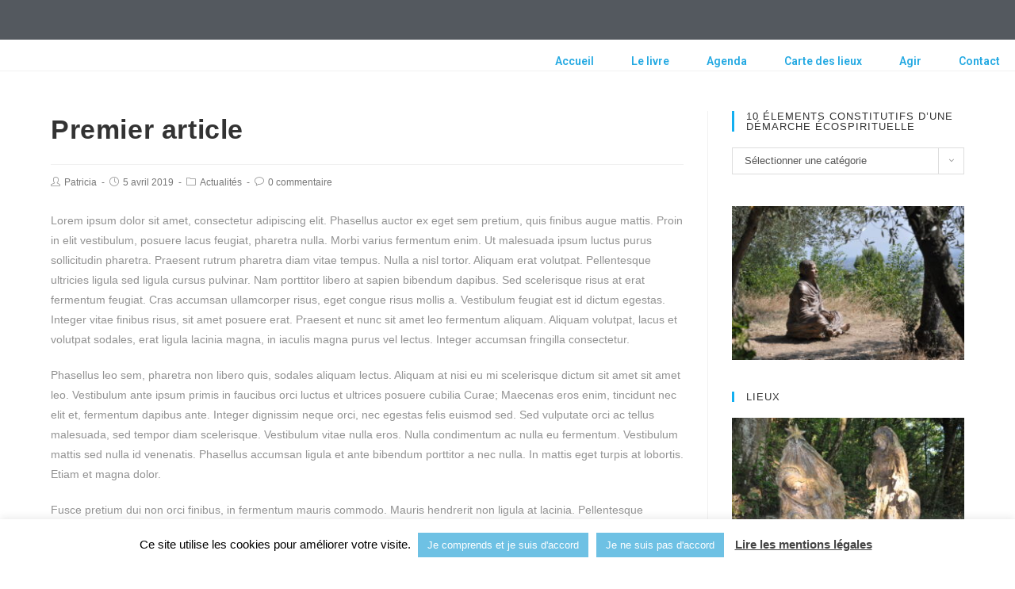

--- FILE ---
content_type: text/html; charset=UTF-8
request_url: https://spiritualitespourlaterre.org/premier-article/
body_size: 17291
content:
 
<!DOCTYPE html>
<html class="html" lang="fr-FR" itemscope itemtype="http://schema.org/WebPage">
<head>
	<meta charset="UTF-8">
	<link rel="profile" href="https://gmpg.org/xfn/11">

	<meta name='robots' content='index, follow, max-image-preview:large, max-snippet:-1, max-video-preview:-1' />
<link rel="pingback" href="https://spiritualitespourlaterre.org/xmlrpc.php">
<meta name="viewport" content="width=device-width, initial-scale=1">
	<!-- This site is optimized with the Yoast SEO plugin v19.6.1 - https://yoast.com/wordpress/plugins/seo/ -->
	<title>Premier article - Spiritualités pour la Terre</title>
	<link rel="canonical" href="https://spiritualitespourlaterre.org/premier-article/" />
	<meta property="og:locale" content="fr_FR" />
	<meta property="og:type" content="article" />
	<meta property="og:title" content="Premier article - Spiritualités pour la Terre" />
	<meta property="og:description" content="Lorem ipsum dolor sit amet, consectetur adipiscing elit. Phasellus auctor ex eget sem pretium, quis finibus augue mattis. Proin in elit vestibulum, posuere lacus feugiat, pharetra nulla. Morbi varius fermentum enim. Ut malesuada ipsum luctus purus sollicitudin pharetra. Praesent rutrum pharetra diam vitae tempus. Nulla a nisl tortor. Aliquam erat volutpat. Pellentesque ultricies ligula sed [&hellip;]" />
	<meta property="og:url" content="https://spiritualitespourlaterre.org/premier-article/" />
	<meta property="og:site_name" content="Spiritualités pour la Terre" />
	<meta property="article:published_time" content="2019-04-05T09:35:57+00:00" />
	<meta name="author" content="Patricia" />
	<meta name="twitter:card" content="summary_large_image" />
	<meta name="twitter:label1" content="Écrit par" />
	<meta name="twitter:data1" content="Patricia" />
	<meta name="twitter:label2" content="Durée de lecture estimée" />
	<meta name="twitter:data2" content="2 minutes" />
	<script type="application/ld+json" class="yoast-schema-graph">{"@context":"https://schema.org","@graph":[{"@type":"WebPage","@id":"https://spiritualitespourlaterre.org/premier-article/","url":"https://spiritualitespourlaterre.org/premier-article/","name":"Premier article - Spiritualités pour la Terre","isPartOf":{"@id":"https://spiritualitespourlaterre.org/#website"},"datePublished":"2019-04-05T09:35:57+00:00","dateModified":"2019-04-05T09:35:57+00:00","author":{"@id":"https://spiritualitespourlaterre.org/#/schema/person/b806417e59d3855749ffbc62ab3f42ae"},"breadcrumb":{"@id":"https://spiritualitespourlaterre.org/premier-article/#breadcrumb"},"inLanguage":"fr-FR","potentialAction":[{"@type":"ReadAction","target":["https://spiritualitespourlaterre.org/premier-article/"]}]},{"@type":"BreadcrumbList","@id":"https://spiritualitespourlaterre.org/premier-article/#breadcrumb","itemListElement":[{"@type":"ListItem","position":1,"name":"Accueil","item":"https://spiritualitespourlaterre.org/"},{"@type":"ListItem","position":2,"name":"Premier article"}]},{"@type":"WebSite","@id":"https://spiritualitespourlaterre.org/#website","url":"https://spiritualitespourlaterre.org/","name":"Spiritualités pour la Terre","description":"Les traditions spirituelles s’engagent pour la planète","potentialAction":[{"@type":"SearchAction","target":{"@type":"EntryPoint","urlTemplate":"https://spiritualitespourlaterre.org/?s={search_term_string}"},"query-input":"required name=search_term_string"}],"inLanguage":"fr-FR"},{"@type":"Person","@id":"https://spiritualitespourlaterre.org/#/schema/person/b806417e59d3855749ffbc62ab3f42ae","name":"Patricia","image":{"@type":"ImageObject","inLanguage":"fr-FR","@id":"https://spiritualitespourlaterre.org/#/schema/person/image/","url":"https://secure.gravatar.com/avatar/4751e971fcc959456667247007ff6ce2?s=96&d=mm&r=g","contentUrl":"https://secure.gravatar.com/avatar/4751e971fcc959456667247007ff6ce2?s=96&d=mm&r=g","caption":"Patricia"},"url":"https://spiritualitespourlaterre.org/author/patslasheuse/"}]}</script>
	<!-- / Yoast SEO plugin. -->


<link rel='dns-prefetch' href='//fonts.googleapis.com' />
<link rel='dns-prefetch' href='//s.w.org' />
<link rel="alternate" type="application/rss+xml" title="Spiritualités pour la Terre &raquo; Flux" href="https://spiritualitespourlaterre.org/feed/" />
<link rel="alternate" type="application/rss+xml" title="Spiritualités pour la Terre &raquo; Flux des commentaires" href="https://spiritualitespourlaterre.org/comments/feed/" />
<link rel="alternate" type="application/rss+xml" title="Spiritualités pour la Terre &raquo; Premier article Flux des commentaires" href="https://spiritualitespourlaterre.org/premier-article/feed/" />
<script type="text/javascript">
window._wpemojiSettings = {"baseUrl":"https:\/\/s.w.org\/images\/core\/emoji\/14.0.0\/72x72\/","ext":".png","svgUrl":"https:\/\/s.w.org\/images\/core\/emoji\/14.0.0\/svg\/","svgExt":".svg","source":{"concatemoji":"https:\/\/spiritualitespourlaterre.org\/wp-includes\/js\/wp-emoji-release.min.js?ver=6.0.11"}};
/*! This file is auto-generated */
!function(e,a,t){var n,r,o,i=a.createElement("canvas"),p=i.getContext&&i.getContext("2d");function s(e,t){var a=String.fromCharCode,e=(p.clearRect(0,0,i.width,i.height),p.fillText(a.apply(this,e),0,0),i.toDataURL());return p.clearRect(0,0,i.width,i.height),p.fillText(a.apply(this,t),0,0),e===i.toDataURL()}function c(e){var t=a.createElement("script");t.src=e,t.defer=t.type="text/javascript",a.getElementsByTagName("head")[0].appendChild(t)}for(o=Array("flag","emoji"),t.supports={everything:!0,everythingExceptFlag:!0},r=0;r<o.length;r++)t.supports[o[r]]=function(e){if(!p||!p.fillText)return!1;switch(p.textBaseline="top",p.font="600 32px Arial",e){case"flag":return s([127987,65039,8205,9895,65039],[127987,65039,8203,9895,65039])?!1:!s([55356,56826,55356,56819],[55356,56826,8203,55356,56819])&&!s([55356,57332,56128,56423,56128,56418,56128,56421,56128,56430,56128,56423,56128,56447],[55356,57332,8203,56128,56423,8203,56128,56418,8203,56128,56421,8203,56128,56430,8203,56128,56423,8203,56128,56447]);case"emoji":return!s([129777,127995,8205,129778,127999],[129777,127995,8203,129778,127999])}return!1}(o[r]),t.supports.everything=t.supports.everything&&t.supports[o[r]],"flag"!==o[r]&&(t.supports.everythingExceptFlag=t.supports.everythingExceptFlag&&t.supports[o[r]]);t.supports.everythingExceptFlag=t.supports.everythingExceptFlag&&!t.supports.flag,t.DOMReady=!1,t.readyCallback=function(){t.DOMReady=!0},t.supports.everything||(n=function(){t.readyCallback()},a.addEventListener?(a.addEventListener("DOMContentLoaded",n,!1),e.addEventListener("load",n,!1)):(e.attachEvent("onload",n),a.attachEvent("onreadystatechange",function(){"complete"===a.readyState&&t.readyCallback()})),(e=t.source||{}).concatemoji?c(e.concatemoji):e.wpemoji&&e.twemoji&&(c(e.twemoji),c(e.wpemoji)))}(window,document,window._wpemojiSettings);
</script>
<style type="text/css">
img.wp-smiley,
img.emoji {
	display: inline !important;
	border: none !important;
	box-shadow: none !important;
	height: 1em !important;
	width: 1em !important;
	margin: 0 0.07em !important;
	vertical-align: -0.1em !important;
	background: none !important;
	padding: 0 !important;
}
</style>
	<link rel='stylesheet' id='formidable-css'  href='https://spiritualitespourlaterre.org/wp-content/plugins/formidable/css/formidableforms.css?ver=991220' type='text/css' media='all' />
<link rel='stylesheet' id='mec-select2-style-css'  href='https://spiritualitespourlaterre.org/wp-content/plugins/modern-events-calendar-lite/assets/packages/select2/select2.min.css?ver=6.0.11' type='text/css' media='all' />
<link rel='stylesheet' id='mec-font-icons-css'  href='https://spiritualitespourlaterre.org/wp-content/plugins/modern-events-calendar-lite/assets/css/iconfonts.css?ver=6.0.11' type='text/css' media='all' />
<link rel='stylesheet' id='mec-frontend-style-css'  href='https://spiritualitespourlaterre.org/wp-content/plugins/modern-events-calendar-lite/assets/css/frontend.min.css?ver=5.2.3' type='text/css' media='all' />
<link rel='stylesheet' id='mec-tooltip-style-css'  href='https://spiritualitespourlaterre.org/wp-content/plugins/modern-events-calendar-lite/assets/packages/tooltip/tooltip.css?ver=6.0.11' type='text/css' media='all' />
<link rel='stylesheet' id='mec-tooltip-shadow-style-css'  href='https://spiritualitespourlaterre.org/wp-content/plugins/modern-events-calendar-lite/assets/packages/tooltip/tooltipster-sideTip-shadow.min.css?ver=6.0.11' type='text/css' media='all' />
<link rel='stylesheet' id='mec-featherlight-style-css'  href='https://spiritualitespourlaterre.org/wp-content/plugins/modern-events-calendar-lite/assets/packages/featherlight/featherlight.css?ver=6.0.11' type='text/css' media='all' />
<link rel='stylesheet' id='mec-google-fonts-css'  href='//fonts.googleapis.com/css?family=Montserrat%3A400%2C700%7CRoboto%3A100%2C300%2C400%2C700&#038;ver=6.0.11' type='text/css' media='all' />
<link rel='stylesheet' id='mec-lity-style-css'  href='https://spiritualitespourlaterre.org/wp-content/plugins/modern-events-calendar-lite/assets/packages/lity/lity.min.css?ver=6.0.11' type='text/css' media='all' />
<link rel='stylesheet' id='wp-block-library-css'  href='https://spiritualitespourlaterre.org/wp-includes/css/dist/block-library/style.min.css?ver=6.0.11' type='text/css' media='all' />
<style id='wp-block-library-theme-inline-css' type='text/css'>
.wp-block-audio figcaption{color:#555;font-size:13px;text-align:center}.is-dark-theme .wp-block-audio figcaption{color:hsla(0,0%,100%,.65)}.wp-block-code{border:1px solid #ccc;border-radius:4px;font-family:Menlo,Consolas,monaco,monospace;padding:.8em 1em}.wp-block-embed figcaption{color:#555;font-size:13px;text-align:center}.is-dark-theme .wp-block-embed figcaption{color:hsla(0,0%,100%,.65)}.blocks-gallery-caption{color:#555;font-size:13px;text-align:center}.is-dark-theme .blocks-gallery-caption{color:hsla(0,0%,100%,.65)}.wp-block-image figcaption{color:#555;font-size:13px;text-align:center}.is-dark-theme .wp-block-image figcaption{color:hsla(0,0%,100%,.65)}.wp-block-pullquote{border-top:4px solid;border-bottom:4px solid;margin-bottom:1.75em;color:currentColor}.wp-block-pullquote__citation,.wp-block-pullquote cite,.wp-block-pullquote footer{color:currentColor;text-transform:uppercase;font-size:.8125em;font-style:normal}.wp-block-quote{border-left:.25em solid;margin:0 0 1.75em;padding-left:1em}.wp-block-quote cite,.wp-block-quote footer{color:currentColor;font-size:.8125em;position:relative;font-style:normal}.wp-block-quote.has-text-align-right{border-left:none;border-right:.25em solid;padding-left:0;padding-right:1em}.wp-block-quote.has-text-align-center{border:none;padding-left:0}.wp-block-quote.is-large,.wp-block-quote.is-style-large,.wp-block-quote.is-style-plain{border:none}.wp-block-search .wp-block-search__label{font-weight:700}:where(.wp-block-group.has-background){padding:1.25em 2.375em}.wp-block-separator.has-css-opacity{opacity:.4}.wp-block-separator{border:none;border-bottom:2px solid;margin-left:auto;margin-right:auto}.wp-block-separator.has-alpha-channel-opacity{opacity:1}.wp-block-separator:not(.is-style-wide):not(.is-style-dots){width:100px}.wp-block-separator.has-background:not(.is-style-dots){border-bottom:none;height:1px}.wp-block-separator.has-background:not(.is-style-wide):not(.is-style-dots){height:2px}.wp-block-table thead{border-bottom:3px solid}.wp-block-table tfoot{border-top:3px solid}.wp-block-table td,.wp-block-table th{padding:.5em;border:1px solid;word-break:normal}.wp-block-table figcaption{color:#555;font-size:13px;text-align:center}.is-dark-theme .wp-block-table figcaption{color:hsla(0,0%,100%,.65)}.wp-block-video figcaption{color:#555;font-size:13px;text-align:center}.is-dark-theme .wp-block-video figcaption{color:hsla(0,0%,100%,.65)}.wp-block-template-part.has-background{padding:1.25em 2.375em;margin-top:0;margin-bottom:0}
</style>
<style id='global-styles-inline-css' type='text/css'>
body{--wp--preset--color--black: #000000;--wp--preset--color--cyan-bluish-gray: #abb8c3;--wp--preset--color--white: #ffffff;--wp--preset--color--pale-pink: #f78da7;--wp--preset--color--vivid-red: #cf2e2e;--wp--preset--color--luminous-vivid-orange: #ff6900;--wp--preset--color--luminous-vivid-amber: #fcb900;--wp--preset--color--light-green-cyan: #7bdcb5;--wp--preset--color--vivid-green-cyan: #00d084;--wp--preset--color--pale-cyan-blue: #8ed1fc;--wp--preset--color--vivid-cyan-blue: #0693e3;--wp--preset--color--vivid-purple: #9b51e0;--wp--preset--gradient--vivid-cyan-blue-to-vivid-purple: linear-gradient(135deg,rgba(6,147,227,1) 0%,rgb(155,81,224) 100%);--wp--preset--gradient--light-green-cyan-to-vivid-green-cyan: linear-gradient(135deg,rgb(122,220,180) 0%,rgb(0,208,130) 100%);--wp--preset--gradient--luminous-vivid-amber-to-luminous-vivid-orange: linear-gradient(135deg,rgba(252,185,0,1) 0%,rgba(255,105,0,1) 100%);--wp--preset--gradient--luminous-vivid-orange-to-vivid-red: linear-gradient(135deg,rgba(255,105,0,1) 0%,rgb(207,46,46) 100%);--wp--preset--gradient--very-light-gray-to-cyan-bluish-gray: linear-gradient(135deg,rgb(238,238,238) 0%,rgb(169,184,195) 100%);--wp--preset--gradient--cool-to-warm-spectrum: linear-gradient(135deg,rgb(74,234,220) 0%,rgb(151,120,209) 20%,rgb(207,42,186) 40%,rgb(238,44,130) 60%,rgb(251,105,98) 80%,rgb(254,248,76) 100%);--wp--preset--gradient--blush-light-purple: linear-gradient(135deg,rgb(255,206,236) 0%,rgb(152,150,240) 100%);--wp--preset--gradient--blush-bordeaux: linear-gradient(135deg,rgb(254,205,165) 0%,rgb(254,45,45) 50%,rgb(107,0,62) 100%);--wp--preset--gradient--luminous-dusk: linear-gradient(135deg,rgb(255,203,112) 0%,rgb(199,81,192) 50%,rgb(65,88,208) 100%);--wp--preset--gradient--pale-ocean: linear-gradient(135deg,rgb(255,245,203) 0%,rgb(182,227,212) 50%,rgb(51,167,181) 100%);--wp--preset--gradient--electric-grass: linear-gradient(135deg,rgb(202,248,128) 0%,rgb(113,206,126) 100%);--wp--preset--gradient--midnight: linear-gradient(135deg,rgb(2,3,129) 0%,rgb(40,116,252) 100%);--wp--preset--duotone--dark-grayscale: url('#wp-duotone-dark-grayscale');--wp--preset--duotone--grayscale: url('#wp-duotone-grayscale');--wp--preset--duotone--purple-yellow: url('#wp-duotone-purple-yellow');--wp--preset--duotone--blue-red: url('#wp-duotone-blue-red');--wp--preset--duotone--midnight: url('#wp-duotone-midnight');--wp--preset--duotone--magenta-yellow: url('#wp-duotone-magenta-yellow');--wp--preset--duotone--purple-green: url('#wp-duotone-purple-green');--wp--preset--duotone--blue-orange: url('#wp-duotone-blue-orange');--wp--preset--font-size--small: 13px;--wp--preset--font-size--medium: 20px;--wp--preset--font-size--large: 36px;--wp--preset--font-size--x-large: 42px;}.has-black-color{color: var(--wp--preset--color--black) !important;}.has-cyan-bluish-gray-color{color: var(--wp--preset--color--cyan-bluish-gray) !important;}.has-white-color{color: var(--wp--preset--color--white) !important;}.has-pale-pink-color{color: var(--wp--preset--color--pale-pink) !important;}.has-vivid-red-color{color: var(--wp--preset--color--vivid-red) !important;}.has-luminous-vivid-orange-color{color: var(--wp--preset--color--luminous-vivid-orange) !important;}.has-luminous-vivid-amber-color{color: var(--wp--preset--color--luminous-vivid-amber) !important;}.has-light-green-cyan-color{color: var(--wp--preset--color--light-green-cyan) !important;}.has-vivid-green-cyan-color{color: var(--wp--preset--color--vivid-green-cyan) !important;}.has-pale-cyan-blue-color{color: var(--wp--preset--color--pale-cyan-blue) !important;}.has-vivid-cyan-blue-color{color: var(--wp--preset--color--vivid-cyan-blue) !important;}.has-vivid-purple-color{color: var(--wp--preset--color--vivid-purple) !important;}.has-black-background-color{background-color: var(--wp--preset--color--black) !important;}.has-cyan-bluish-gray-background-color{background-color: var(--wp--preset--color--cyan-bluish-gray) !important;}.has-white-background-color{background-color: var(--wp--preset--color--white) !important;}.has-pale-pink-background-color{background-color: var(--wp--preset--color--pale-pink) !important;}.has-vivid-red-background-color{background-color: var(--wp--preset--color--vivid-red) !important;}.has-luminous-vivid-orange-background-color{background-color: var(--wp--preset--color--luminous-vivid-orange) !important;}.has-luminous-vivid-amber-background-color{background-color: var(--wp--preset--color--luminous-vivid-amber) !important;}.has-light-green-cyan-background-color{background-color: var(--wp--preset--color--light-green-cyan) !important;}.has-vivid-green-cyan-background-color{background-color: var(--wp--preset--color--vivid-green-cyan) !important;}.has-pale-cyan-blue-background-color{background-color: var(--wp--preset--color--pale-cyan-blue) !important;}.has-vivid-cyan-blue-background-color{background-color: var(--wp--preset--color--vivid-cyan-blue) !important;}.has-vivid-purple-background-color{background-color: var(--wp--preset--color--vivid-purple) !important;}.has-black-border-color{border-color: var(--wp--preset--color--black) !important;}.has-cyan-bluish-gray-border-color{border-color: var(--wp--preset--color--cyan-bluish-gray) !important;}.has-white-border-color{border-color: var(--wp--preset--color--white) !important;}.has-pale-pink-border-color{border-color: var(--wp--preset--color--pale-pink) !important;}.has-vivid-red-border-color{border-color: var(--wp--preset--color--vivid-red) !important;}.has-luminous-vivid-orange-border-color{border-color: var(--wp--preset--color--luminous-vivid-orange) !important;}.has-luminous-vivid-amber-border-color{border-color: var(--wp--preset--color--luminous-vivid-amber) !important;}.has-light-green-cyan-border-color{border-color: var(--wp--preset--color--light-green-cyan) !important;}.has-vivid-green-cyan-border-color{border-color: var(--wp--preset--color--vivid-green-cyan) !important;}.has-pale-cyan-blue-border-color{border-color: var(--wp--preset--color--pale-cyan-blue) !important;}.has-vivid-cyan-blue-border-color{border-color: var(--wp--preset--color--vivid-cyan-blue) !important;}.has-vivid-purple-border-color{border-color: var(--wp--preset--color--vivid-purple) !important;}.has-vivid-cyan-blue-to-vivid-purple-gradient-background{background: var(--wp--preset--gradient--vivid-cyan-blue-to-vivid-purple) !important;}.has-light-green-cyan-to-vivid-green-cyan-gradient-background{background: var(--wp--preset--gradient--light-green-cyan-to-vivid-green-cyan) !important;}.has-luminous-vivid-amber-to-luminous-vivid-orange-gradient-background{background: var(--wp--preset--gradient--luminous-vivid-amber-to-luminous-vivid-orange) !important;}.has-luminous-vivid-orange-to-vivid-red-gradient-background{background: var(--wp--preset--gradient--luminous-vivid-orange-to-vivid-red) !important;}.has-very-light-gray-to-cyan-bluish-gray-gradient-background{background: var(--wp--preset--gradient--very-light-gray-to-cyan-bluish-gray) !important;}.has-cool-to-warm-spectrum-gradient-background{background: var(--wp--preset--gradient--cool-to-warm-spectrum) !important;}.has-blush-light-purple-gradient-background{background: var(--wp--preset--gradient--blush-light-purple) !important;}.has-blush-bordeaux-gradient-background{background: var(--wp--preset--gradient--blush-bordeaux) !important;}.has-luminous-dusk-gradient-background{background: var(--wp--preset--gradient--luminous-dusk) !important;}.has-pale-ocean-gradient-background{background: var(--wp--preset--gradient--pale-ocean) !important;}.has-electric-grass-gradient-background{background: var(--wp--preset--gradient--electric-grass) !important;}.has-midnight-gradient-background{background: var(--wp--preset--gradient--midnight) !important;}.has-small-font-size{font-size: var(--wp--preset--font-size--small) !important;}.has-medium-font-size{font-size: var(--wp--preset--font-size--medium) !important;}.has-large-font-size{font-size: var(--wp--preset--font-size--large) !important;}.has-x-large-font-size{font-size: var(--wp--preset--font-size--x-large) !important;}
</style>
<link rel='stylesheet' id='cookie-law-info-css'  href='https://spiritualitespourlaterre.org/wp-content/plugins/cookie-law-info/public/css/cookie-law-info-public.css?ver=2.1.2' type='text/css' media='all' />
<link rel='stylesheet' id='cookie-law-info-gdpr-css'  href='https://spiritualitespourlaterre.org/wp-content/plugins/cookie-law-info/public/css/cookie-law-info-gdpr.css?ver=2.1.2' type='text/css' media='all' />
<link rel='stylesheet' id='foobox-free-min-css'  href='https://spiritualitespourlaterre.org/wp-content/plugins/foobox-image-lightbox/free/css/foobox.free.min.css?ver=2.7.17' type='text/css' media='all' />
<link rel='stylesheet' id='font-awesome-css'  href='https://spiritualitespourlaterre.org/wp-content/themes/oceanwp/assets/css/third/font-awesome.min.css?ver=4.7.0' type='text/css' media='all' />
<link rel='stylesheet' id='simple-line-icons-css'  href='https://spiritualitespourlaterre.org/wp-content/themes/oceanwp/assets/css/third/simple-line-icons.min.css?ver=2.4.0' type='text/css' media='all' />
<link rel='stylesheet' id='magnific-popup-css'  href='https://spiritualitespourlaterre.org/wp-content/themes/oceanwp/assets/css/third/magnific-popup.min.css?ver=1.0.0' type='text/css' media='all' />
<link rel='stylesheet' id='slick-css'  href='https://spiritualitespourlaterre.org/wp-content/themes/oceanwp/assets/css/third/slick.min.css?ver=1.6.0' type='text/css' media='all' />
<link rel='stylesheet' id='oceanwp-style-css'  href='https://spiritualitespourlaterre.org/wp-content/themes/oceanwp/assets/css/style.min.css?ver=1.6.4' type='text/css' media='all' />
<link rel='stylesheet' id='oceanwp-google-font-architects-daughter-css'  href='//fonts.googleapis.com/css?family=Architects+Daughter%3A100%2C200%2C300%2C400%2C500%2C600%2C700%2C800%2C900%2C100i%2C200i%2C300i%2C400i%2C500i%2C600i%2C700i%2C800i%2C900i&#038;subset=latin&#038;ver=6.0.11' type='text/css' media='all' />
<link rel='stylesheet' id='elementor-icons-css'  href='https://spiritualitespourlaterre.org/wp-content/plugins/elementor/assets/lib/eicons/css/elementor-icons.min.css?ver=5.16.0' type='text/css' media='all' />
<link rel='stylesheet' id='elementor-frontend-legacy-css'  href='https://spiritualitespourlaterre.org/wp-content/plugins/elementor/assets/css/frontend-legacy.min.css?ver=3.7.4' type='text/css' media='all' />
<link rel='stylesheet' id='elementor-frontend-css'  href='https://spiritualitespourlaterre.org/wp-content/plugins/elementor/assets/css/frontend.min.css?ver=3.7.4' type='text/css' media='all' />
<link rel='stylesheet' id='elementor-post-1735-css'  href='https://spiritualitespourlaterre.org/wp-content/uploads/elementor/css/post-1735.css?ver=1662728002' type='text/css' media='all' />
<link rel='stylesheet' id='elementor-pro-css'  href='https://spiritualitespourlaterre.org/wp-content/plugins/elementor-pro/assets/css/frontend.min.css?ver=3.7.5' type='text/css' media='all' />
<link rel='stylesheet' id='elementor-global-css'  href='https://spiritualitespourlaterre.org/wp-content/uploads/elementor/css/global.css?ver=1662728003' type='text/css' media='all' />
<link rel='stylesheet' id='elementor-post-461-css'  href='https://spiritualitespourlaterre.org/wp-content/uploads/elementor/css/post-461.css?ver=1662728003' type='text/css' media='all' />
<link rel='stylesheet' id='elementor-post-348-css'  href='https://spiritualitespourlaterre.org/wp-content/uploads/elementor/css/post-348.css?ver=1662728003' type='text/css' media='all' />
<link rel='stylesheet' id='oe-widgets-style-css'  href='https://spiritualitespourlaterre.org/wp-content/plugins/ocean-extra/assets/css/widgets.css?ver=6.0.11' type='text/css' media='all' />
<link rel='stylesheet' id='google-fonts-1-css'  href='https://fonts.googleapis.com/css?family=Roboto%3A100%2C100italic%2C200%2C200italic%2C300%2C300italic%2C400%2C400italic%2C500%2C500italic%2C600%2C600italic%2C700%2C700italic%2C800%2C800italic%2C900%2C900italic%7CRoboto+Slab%3A100%2C100italic%2C200%2C200italic%2C300%2C300italic%2C400%2C400italic%2C500%2C500italic%2C600%2C600italic%2C700%2C700italic%2C800%2C800italic%2C900%2C900italic&#038;display=auto&#038;ver=6.0.11' type='text/css' media='all' />
<script>if (document.location.protocol != "https:") {document.location = document.URL.replace(/^http:/i, "https:");}</script><script type='text/javascript' src='https://spiritualitespourlaterre.org/wp-includes/js/jquery/jquery.min.js?ver=3.6.0' id='jquery-core-js'></script>
<script type='text/javascript' src='https://spiritualitespourlaterre.org/wp-includes/js/jquery/jquery-migrate.min.js?ver=3.3.2' id='jquery-migrate-js'></script>
<script type='text/javascript' src='https://spiritualitespourlaterre.org/wp-content/plugins/modern-events-calendar-lite/assets/js/jquery.typewatch.js?ver=6.0.11' id='mec-typekit-script-js'></script>
<script type='text/javascript' src='https://spiritualitespourlaterre.org/wp-content/plugins/modern-events-calendar-lite/assets/packages/featherlight/featherlight.js?ver=6.0.11' id='mec-featherlight-script-js'></script>
<script type='text/javascript' src='https://spiritualitespourlaterre.org/wp-content/plugins/modern-events-calendar-lite/assets/packages/select2/select2.full.min.js?ver=6.0.11' id='mec-select2-script-js'></script>
<script type='text/javascript' id='mec-frontend-script-js-extra'>
/* <![CDATA[ */
var mecdata = {"day":"jour","days":"jours","hour":"heure","hours":"heures","minute":"minute","minutes":"minutes","second":"seconde","seconds":"secondes","elementor_edit_mode":"no","recapcha_key":"","ajax_url":"https:\/\/spiritualitespourlaterre.org\/wp-admin\/admin-ajax.php","fes_nonce":"8f5ace8cb8","current_year":"2026","datepicker_format":"yy-mm-dd"};
/* ]]> */
</script>
<script type='text/javascript' src='https://spiritualitespourlaterre.org/wp-content/plugins/modern-events-calendar-lite/assets/js/frontend.js?ver=5.2.3' id='mec-frontend-script-js'></script>
<script type='text/javascript' src='https://spiritualitespourlaterre.org/wp-content/plugins/modern-events-calendar-lite/assets/packages/tooltip/tooltip.js?ver=6.0.11' id='mec-tooltip-script-js'></script>
<script type='text/javascript' src='https://spiritualitespourlaterre.org/wp-content/plugins/modern-events-calendar-lite/assets/js/events.js?ver=5.2.3' id='mec-events-script-js'></script>
<script type='text/javascript' src='https://spiritualitespourlaterre.org/wp-content/plugins/modern-events-calendar-lite/assets/packages/lity/lity.min.js?ver=6.0.11' id='mec-lity-script-js'></script>
<script type='text/javascript' src='https://spiritualitespourlaterre.org/wp-content/plugins/modern-events-calendar-lite/assets/packages/colorbrightness/colorbrightness.min.js?ver=6.0.11' id='mec-colorbrightness-script-js'></script>
<script type='text/javascript' src='https://spiritualitespourlaterre.org/wp-content/plugins/modern-events-calendar-lite/assets/packages/owl-carousel/owl.carousel.min.js?ver=6.0.11' id='mec-owl-carousel-script-js'></script>
<script type='text/javascript' id='cookie-law-info-js-extra'>
/* <![CDATA[ */
var Cli_Data = {"nn_cookie_ids":[],"cookielist":[],"non_necessary_cookies":[],"ccpaEnabled":"","ccpaRegionBased":"","ccpaBarEnabled":"","strictlyEnabled":["necessary","obligatoire"],"ccpaType":"gdpr","js_blocking":"","custom_integration":"","triggerDomRefresh":"","secure_cookies":""};
var cli_cookiebar_settings = {"animate_speed_hide":"500","animate_speed_show":"500","background":"#FFF","border":"#b1a6a6c2","border_on":"","button_1_button_colour":"#6ec1e4","button_1_button_hover":"#589ab6","button_1_link_colour":"#fff","button_1_as_button":"1","button_1_new_win":"","button_2_button_colour":"#333","button_2_button_hover":"#292929","button_2_link_colour":"#444","button_2_as_button":"","button_2_hidebar":"","button_3_button_colour":"#6ec1e4","button_3_button_hover":"#589ab6","button_3_link_colour":"#ffffff","button_3_as_button":"1","button_3_new_win":"1","button_4_button_colour":"#000","button_4_button_hover":"#000000","button_4_link_colour":"#fff","button_4_as_button":"1","button_7_button_colour":"#61a229","button_7_button_hover":"#4e8221","button_7_link_colour":"#fff","button_7_as_button":"1","button_7_new_win":"","font_family":"Tahoma, Geneva, sans-serif","header_fix":"","notify_animate_hide":"1","notify_animate_show":"","notify_div_id":"#cookie-law-info-bar","notify_position_horizontal":"right","notify_position_vertical":"bottom","scroll_close":"","scroll_close_reload":"","accept_close_reload":"","reject_close_reload":"","showagain_tab":"","showagain_background":"#fff","showagain_border":"#000","showagain_div_id":"#cookie-law-info-again","showagain_x_position":"100px","text":"#000000","show_once_yn":"","show_once":"10000","logging_on":"","as_popup":"","popup_overlay":"1","bar_heading_text":"","cookie_bar_as":"banner","popup_showagain_position":"bottom-right","widget_position":"left"};
var log_object = {"ajax_url":"https:\/\/spiritualitespourlaterre.org\/wp-admin\/admin-ajax.php"};
/* ]]> */
</script>
<script type='text/javascript' src='https://spiritualitespourlaterre.org/wp-content/plugins/cookie-law-info/public/js/cookie-law-info-public.js?ver=2.1.2' id='cookie-law-info-js'></script>
<script type='text/javascript' id='foobox-free-min-js-before'>
/* Run FooBox FREE (v2.7.17) */
var FOOBOX = window.FOOBOX = {
	ready: true,
	disableOthers: false,
	o: {wordpress: { enabled: true }, countMessage:'image %index of %total', excludes:'.fbx-link,.nofoobox,.nolightbox,a[href*="pinterest.com/pin/create/button/"]', affiliate : { enabled: false }},
	selectors: [
		".foogallery-container.foogallery-lightbox-foobox", ".foogallery-container.foogallery-lightbox-foobox-free", ".gallery", ".wp-block-gallery", ".wp-caption", ".wp-block-image", "a:has(img[class*=wp-image-])", ".foobox"
	],
	pre: function( $ ){
		// Custom JavaScript (Pre)
		
	},
	post: function( $ ){
		// Custom JavaScript (Post)
		
		// Custom Captions Code
		
	},
	custom: function( $ ){
		// Custom Extra JS
		
	}
};
</script>
<script type='text/javascript' src='https://spiritualitespourlaterre.org/wp-content/plugins/foobox-image-lightbox/free/js/foobox.free.min.js?ver=2.7.17' id='foobox-free-min-js'></script>
<link rel="https://api.w.org/" href="https://spiritualitespourlaterre.org/wp-json/" /><link rel="alternate" type="application/json" href="https://spiritualitespourlaterre.org/wp-json/wp/v2/posts/427" /><link rel="EditURI" type="application/rsd+xml" title="RSD" href="https://spiritualitespourlaterre.org/xmlrpc.php?rsd" />
<link rel="wlwmanifest" type="application/wlwmanifest+xml" href="https://spiritualitespourlaterre.org/wp-includes/wlwmanifest.xml" /> 
<meta name="generator" content="WordPress 6.0.11" />
<link rel='shortlink' href='https://spiritualitespourlaterre.org/?p=427' />
<link rel="alternate" type="application/json+oembed" href="https://spiritualitespourlaterre.org/wp-json/oembed/1.0/embed?url=https%3A%2F%2Fspiritualitespourlaterre.org%2Fpremier-article%2F" />
<link rel="alternate" type="text/xml+oembed" href="https://spiritualitespourlaterre.org/wp-json/oembed/1.0/embed?url=https%3A%2F%2Fspiritualitespourlaterre.org%2Fpremier-article%2F&#038;format=xml" />
<link rel="icon" href="https://spiritualitespourlaterre.org/wp-content/uploads/2019/02/cropped-F-156-10-32x32.jpg" sizes="32x32" />
<link rel="icon" href="https://spiritualitespourlaterre.org/wp-content/uploads/2019/02/cropped-F-156-10-192x192.jpg" sizes="192x192" />
<link rel="apple-touch-icon" href="https://spiritualitespourlaterre.org/wp-content/uploads/2019/02/cropped-F-156-10-180x180.jpg" />
<meta name="msapplication-TileImage" content="https://spiritualitespourlaterre.org/wp-content/uploads/2019/02/cropped-F-156-10-270x270.jpg" />
<!-- OceanWP CSS -->
<style type="text/css">
/* General CSS */body{background-position:center center}a{color:#000000}a:hover{color:#81d742}/* Header CSS */#site-navigation-wrap .dropdown-menu >li >a,.oceanwp-mobile-menu-icon a,.after-header-content-inner >a{line-height:57px}.dropdown-menu .sub-menu{min-width:78px}/* Typography CSS */h1,h2,h3,h4,h5,h6,.theme-heading,.widget-title,.oceanwp-widget-recent-posts-title,.comment-reply-title,.entry-title,.sidebar-box .widget-title{font-family:Arial,Helvetica,sans-serif}h1{font-family:Arial,Helvetica,sans-serif}#site-logo a.site-logo-text{font-family:Arial,Helvetica,sans-serif;font-size:70px}#top-bar-content,#top-bar-social-alt{font-family:Architects Daughter}
</style></head>

<body data-rsssl=1 class="post-template-default single single-post postid-427 single-format-standard wp-embed-responsive oceanwp-theme sidebar-mobile default-breakpoint has-sidebar content-right-sidebar post-in-category-actualites page-header-disabled has-breadcrumbs has-fixed-footer has-parallax-footer elementor-default elementor-kit-1735">

	
	<div id="outer-wrap" class="site clr">

		
		<div id="wrap" class="clr">

			
			
<header id="site-header" class="clr" data-height="57" itemscope="itemscope" itemtype="http://schema.org/WPHeader">

			<div data-elementor-type="header" data-elementor-id="461" class="elementor elementor-461 elementor-location-header">
					<div class="elementor-section-wrap">
								<section class="elementor-section elementor-top-section elementor-element elementor-element-837f7ef elementor-section-stretched elementor-section-full_width elementor-section-height-default elementor-section-height-default" data-id="837f7ef" data-element_type="section" data-settings="{&quot;stretch_section&quot;:&quot;section-stretched&quot;}">
						<div class="elementor-container elementor-column-gap-no">
							<div class="elementor-row">
					<div class="elementor-column elementor-col-100 elementor-top-column elementor-element elementor-element-198ea2a" data-id="198ea2a" data-element_type="column">
			<div class="elementor-column-wrap elementor-element-populated">
							<div class="elementor-widget-wrap">
						<div class="elementor-element elementor-element-b44269c elementor-widget elementor-widget-spacer" data-id="b44269c" data-element_type="widget" data-widget_type="spacer.default">
				<div class="elementor-widget-container">
					<div class="elementor-spacer">
			<div class="elementor-spacer-inner"></div>
		</div>
				</div>
				</div>
						</div>
					</div>
		</div>
								</div>
					</div>
		</section>
				<section class="elementor-section elementor-top-section elementor-element elementor-element-7ad9ce94 elementor-section-full_width elementor-section-height-default elementor-section-height-default" data-id="7ad9ce94" data-element_type="section">
						<div class="elementor-container elementor-column-gap-no">
							<div class="elementor-row">
					<div class="elementor-column elementor-col-100 elementor-top-column elementor-element elementor-element-455b6568" data-id="455b6568" data-element_type="column">
			<div class="elementor-column-wrap elementor-element-populated">
							<div class="elementor-widget-wrap">
						<div class="elementor-element elementor-element-2336b97c elementor-nav-menu__align-right elementor-nav-menu--dropdown-mobile elementor-widget__width-inherit elementor-nav-menu__text-align-aside elementor-nav-menu--toggle elementor-nav-menu--burger elementor-widget elementor-widget-nav-menu" data-id="2336b97c" data-element_type="widget" data-settings="{&quot;layout&quot;:&quot;horizontal&quot;,&quot;submenu_icon&quot;:{&quot;value&quot;:&quot;&lt;i class=\&quot;fa fa-caret-down\&quot;&gt;&lt;\/i&gt;&quot;,&quot;library&quot;:&quot;fa-solid&quot;},&quot;toggle&quot;:&quot;burger&quot;}" data-widget_type="nav-menu.default">
				<div class="elementor-widget-container">
						<nav migration_allowed="0" migrated="0" role="navigation" class="elementor-nav-menu--main elementor-nav-menu__container elementor-nav-menu--layout-horizontal e--pointer-underline e--animation-fade">
				<ul id="menu-1-2336b97c" class="elementor-nav-menu"><li class="menu-item menu-item-type-custom menu-item-object-custom menu-item-home menu-item-36"><a href="https://spiritualitespourlaterre.org/" class="elementor-item">Accueil</a></li>
<li class="menu-item menu-item-type-post_type menu-item-object-page menu-item-670"><a href="https://spiritualitespourlaterre.org/le-livre/" class="elementor-item">Le livre</a></li>
<li class="menu-item menu-item-type-post_type menu-item-object-page menu-item-1712"><a href="https://spiritualitespourlaterre.org/agenda_event/" class="elementor-item">Agenda</a></li>
<li class="menu-item menu-item-type-post_type menu-item-object-page menu-item-261"><a href="https://spiritualitespourlaterre.org/carte-des-lieux/" class="elementor-item">Carte des lieux</a></li>
<li class="menu-item menu-item-type-post_type menu-item-object-page menu-item-259"><a href="https://spiritualitespourlaterre.org/agir/" class="elementor-item">Agir</a></li>
<li class="menu-item menu-item-type-post_type menu-item-object-page menu-item-194"><a href="https://spiritualitespourlaterre.org/contact/" class="elementor-item">Contact</a></li>
</ul>			</nav>
					<div class="elementor-menu-toggle" role="button" tabindex="0" aria-label="Permuter le menu" aria-expanded="false">
			<i aria-hidden="true" role="presentation" class="elementor-menu-toggle__icon--open eicon-menu-bar"></i><i aria-hidden="true" role="presentation" class="elementor-menu-toggle__icon--close eicon-close"></i>			<span class="elementor-screen-only">Menu</span>
		</div>
			<nav class="elementor-nav-menu--dropdown elementor-nav-menu__container" role="navigation" aria-hidden="true">
				<ul id="menu-2-2336b97c" class="elementor-nav-menu"><li class="menu-item menu-item-type-custom menu-item-object-custom menu-item-home menu-item-36"><a href="https://spiritualitespourlaterre.org/" class="elementor-item" tabindex="-1">Accueil</a></li>
<li class="menu-item menu-item-type-post_type menu-item-object-page menu-item-670"><a href="https://spiritualitespourlaterre.org/le-livre/" class="elementor-item" tabindex="-1">Le livre</a></li>
<li class="menu-item menu-item-type-post_type menu-item-object-page menu-item-1712"><a href="https://spiritualitespourlaterre.org/agenda_event/" class="elementor-item" tabindex="-1">Agenda</a></li>
<li class="menu-item menu-item-type-post_type menu-item-object-page menu-item-261"><a href="https://spiritualitespourlaterre.org/carte-des-lieux/" class="elementor-item" tabindex="-1">Carte des lieux</a></li>
<li class="menu-item menu-item-type-post_type menu-item-object-page menu-item-259"><a href="https://spiritualitespourlaterre.org/agir/" class="elementor-item" tabindex="-1">Agir</a></li>
<li class="menu-item menu-item-type-post_type menu-item-object-page menu-item-194"><a href="https://spiritualitespourlaterre.org/contact/" class="elementor-item" tabindex="-1">Contact</a></li>
</ul>			</nav>
				</div>
				</div>
						</div>
					</div>
		</div>
								</div>
					</div>
		</section>
							</div>
				</div>
		
</header><!-- #site-header -->


						
			<main id="main" class="site-main clr" >

				
	
	<div id="content-wrap" class="container clr">

		
		<div id="primary" class="content-area clr">

			
			<div id="content" class="site-content clr">

				
				
<article id="post-427">

	

<header class="entry-header clr">
	<h2 class="single-post-title entry-title" itemprop="headline">Premier article</h2><!-- .single-post-title -->
</header><!-- .entry-header -->



<ul class="meta clr">

	
					<li class="meta-author" itemprop="name"><i class="icon-user"></i><a href="https://spiritualitespourlaterre.org/author/patslasheuse/" title="Articles par Patricia" rel="author"  itemprop="author" itemscope="itemscope" itemtype="http://schema.org/Person">Patricia</a></li>
		
		
		
		
	
		
					<li class="meta-date" itemprop="datePublished"><i class="icon-clock"></i>5 avril 2019</li>
		
		
		
	
		
		
					<li class="meta-cat"><i class="icon-folder"></i><a href="https://spiritualitespourlaterre.org/category/actualites/" rel="category tag">Actualités</a></li>
		
		
	
		
		
		
					<li class="meta-comments"><i class="icon-bubble"></i><a href="https://spiritualitespourlaterre.org/premier-article/#respond" class="comments-link local" >0 commentaire</a></li>
		
		
</ul>



<div class="entry-content clr" itemprop="text">
	
<p>Lorem ipsum dolor sit amet, consectetur adipiscing elit. Phasellus auctor ex eget sem pretium, quis finibus augue mattis. Proin in elit vestibulum, posuere lacus feugiat, pharetra nulla. Morbi varius fermentum enim. Ut malesuada ipsum luctus purus sollicitudin pharetra. Praesent rutrum pharetra diam vitae tempus. Nulla a nisl tortor. Aliquam erat volutpat. Pellentesque ultricies ligula sed ligula cursus pulvinar. Nam porttitor libero at sapien bibendum dapibus. Sed scelerisque risus at erat fermentum feugiat. Cras accumsan ullamcorper risus, eget congue risus mollis a. Vestibulum feugiat est id dictum egestas. Integer vitae finibus risus, sit amet posuere erat. Praesent et nunc sit amet leo fermentum aliquam. Aliquam volutpat, lacus et volutpat sodales, erat ligula lacinia magna, in iaculis magna purus vel lectus. Integer accumsan fringilla consectetur.</p>



<p>Phasellus leo sem, pharetra non libero quis, sodales aliquam lectus. Aliquam at nisi eu mi scelerisque dictum sit amet sit amet leo. Vestibulum ante ipsum primis in faucibus orci luctus et ultrices posuere cubilia Curae; Maecenas eros enim, tincidunt nec elit et, fermentum dapibus ante. Integer dignissim neque orci, nec egestas felis euismod sed. Sed vulputate orci ac tellus malesuada, sed tempor diam scelerisque. Vestibulum vitae nulla eros. Nulla condimentum ac nulla eu fermentum. Vestibulum mattis sed nulla id venenatis. Phasellus accumsan ligula et ante bibendum porttitor a nec nulla. In mattis eget turpis at lobortis. Etiam et magna dolor.</p>



<p>Fusce pretium dui non orci finibus, in fermentum mauris commodo. Mauris hendrerit non ligula at lacinia. Pellentesque habitant morbi tristique senectus et netus et malesuada fames ac turpis egestas. Vestibulum eros erat, imperdiet nec elit vitae, pharetra tristique sem. Etiam condimentum neque id tristique aliquam. Suspendisse ac nisl vel urna molestie eleifend. Maecenas ac felis sit amet purus congue tristique. Fusce venenatis sit amet nisl vel maximus. Etiam suscipit eu eros sit amet dapibus. Curabitur ornare turpis condimentum quam lobortis, eget interdum purus commodo.</p>



<p>Ut congue mi vitae turpis lacinia, id maximus quam efficitur. Etiam nec dictum felis. Ut eu gravida turpis. Sed facilisis turpis et nibh molestie, vel pretium risus cursus. Sed accumsan massa vitae consequat cursus. Quisque fringilla metus nulla, ac consequat ex tincidunt at. Orci varius natoque penatibus et magnis dis parturient montes, nascetur ridiculus mus. Aliquam nisl justo, suscipit eu lacinia tempus, semper et orci. Class aptent taciti sociosqu ad litora torquent per conubia nostra, per inceptos himenaeos. Mauris cursus risus vitae neque molestie, vel rhoncus velit feugiat. Vivamus vitae purus scelerisque, posuere nisi eget, consectetur augue.</p>



<p>Nunc venenatis rhoncus nunc ut gravida. Mauris id finibus mi. Duis lorem velit, rutrum eu mi id, varius mollis enim. Pellentesque habitant morbi tristique senectus et netus et malesuada fames ac turpis egestas. Integer ultricies tristique nibh, vitae blandit sapien malesuada sit amet. Aliquam quis pulvinar mauris, iaculis ultricies mi. Quisque non elementum metus. Nulla ut ligula dignissim, vehicula odio ac, efficitur libero. Aliquam a imperdiet nibh.</p>



<p></p>
</div><!-- .entry -->

<div class="post-tags clr">
	</div>




 
<section id="comments" class="comments-area clr">

	
	
		<div id="respond" class="comment-respond">
		<h3 id="reply-title" class="comment-reply-title">Laisser un commentaire <small><a rel="nofollow" id="cancel-comment-reply-link" href="/premier-article/#respond" style="display:none;">Annuler la réponse</a></small></h3><form action="https://spiritualitespourlaterre.org/wp-comments-post.php" method="post" id="commentform" class="comment-form" novalidate><div class="comment-textarea"><textarea name="comment" id="comment" cols="39" rows="4" tabindex="100" class="textarea-comment" placeholder="Votre commentaire ici…"></textarea></div><div class="comment-form-author"><input type="text" name="author" id="author" value="" placeholder="Nom (nécessaire)" size="22" tabindex="101" aria-required="true" class="input-name" /></div>
<div class="comment-form-email"><input type="text" name="email" id="email" value="" placeholder="E-mail (nécessaire)" size="22" tabindex="102" aria-required="true" class="input-email" /></div>
<div class="comment-form-url"><input type="text" name="url" id="url" value="" placeholder="Site web" size="22" tabindex="103" class="input-website" /></div>
<p class="form-submit"><input name="submit" type="submit" id="comment-submit" class="submit" value="Publier le commentaire" /> <input type='hidden' name='comment_post_ID' value='427' id='comment_post_ID' />
<input type='hidden' name='comment_parent' id='comment_parent' value='0' />
</p><p style="display: none;"><input type="hidden" id="akismet_comment_nonce" name="akismet_comment_nonce" value="6072e8a713" /></p><p style="display: none !important;"><label>&#916;<textarea name="ak_hp_textarea" cols="45" rows="8" maxlength="100"></textarea></label><input type="hidden" id="ak_js_1" name="ak_js" value="196"/><script>document.getElementById( "ak_js_1" ).setAttribute( "value", ( new Date() ).getTime() );</script></p></form>	</div><!-- #respond -->
	<p class="akismet_comment_form_privacy_notice">Ce site utilise Akismet pour réduire les indésirables. <a href="https://akismet.com/privacy/" target="_blank" rel="nofollow noopener">En savoir plus sur comment les données de vos commentaires sont utilisées</a>.</p>
</section><!-- #comments -->
</article>
				
			</div><!-- #content -->

			
		</div><!-- #primary -->

		

<aside id="right-sidebar" class="sidebar-container widget-area sidebar-primary" itemscope="itemscope" itemtype="http://schema.org/WPSideBar">

	
	<div id="right-sidebar-inner" class="clr">

		<div id="categories-4" class="sidebar-box widget_categories clr"><h4 class="widget-title">10 élements constitutifs d&#8217;une démarche écospirituelle</h4><form action="https://spiritualitespourlaterre.org" method="get"><label class="screen-reader-text" for="cat">10 élements constitutifs d&#8217;une démarche écospirituelle</label><select  name='cat' id='cat' class='postform' >
	<option value='-1'>Sélectionner une catégorie</option>
	<option class="level-0" value="6">Actualités</option>
</select>
</form>
<script type="text/javascript">
/* <![CDATA[ */
(function() {
	var dropdown = document.getElementById( "cat" );
	function onCatChange() {
		if ( dropdown.options[ dropdown.selectedIndex ].value > 0 ) {
			dropdown.parentNode.submit();
		}
	}
	dropdown.onchange = onCatChange;
})();
/* ]]> */
</script>

			</div><div id="media_image-14" class="sidebar-box widget_media_image clr"><img width="300" height="199" src="https://spiritualitespourlaterre.org/wp-content/uploads/2019/02/Photos-monasterra-6-300x199.jpg" class="image wp-image-57  attachment-medium size-medium" alt="" loading="lazy" style="max-width: 100%; height: auto;" srcset="https://spiritualitespourlaterre.org/wp-content/uploads/2019/02/Photos-monasterra-6-300x199.jpg 300w, https://spiritualitespourlaterre.org/wp-content/uploads/2019/02/Photos-monasterra-6-768x510.jpg 768w, https://spiritualitespourlaterre.org/wp-content/uploads/2019/02/Photos-monasterra-6-1024x680.jpg 1024w" sizes="(max-width: 300px) 100vw, 300px" /></div><div id="media_image-8" class="sidebar-box widget_media_image clr"><h4 class="widget-title">Lieux</h4><img width="300" height="199" src="https://spiritualitespourlaterre.org/wp-content/uploads/2019/02/Photos-monasterra-7-300x199.jpg" class="image wp-image-56  attachment-medium size-medium" alt="" loading="lazy" style="max-width: 100%; height: auto;" srcset="https://spiritualitespourlaterre.org/wp-content/uploads/2019/02/Photos-monasterra-7-300x199.jpg 300w, https://spiritualitespourlaterre.org/wp-content/uploads/2019/02/Photos-monasterra-7-768x510.jpg 768w, https://spiritualitespourlaterre.org/wp-content/uploads/2019/02/Photos-monasterra-7-1024x680.jpg 1024w" sizes="(max-width: 300px) 100vw, 300px" /></div>
	</div><!-- #sidebar-inner -->

	
</aside><!-- #right-sidebar -->


	</div><!-- #content-wrap -->

	

        </main><!-- #main -->

        
        
        		<div data-elementor-type="footer" data-elementor-id="348" class="elementor elementor-348 elementor-location-footer">
					<div class="elementor-section-wrap">
								<section class="elementor-section elementor-top-section elementor-element elementor-element-0be6e91 elementor-section-full_width elementor-section-height-default elementor-section-height-default" data-id="0be6e91" data-element_type="section" data-settings="{&quot;background_background&quot;:&quot;classic&quot;}">
						<div class="elementor-container elementor-column-gap-default">
							<div class="elementor-row">
					<div class="elementor-column elementor-col-25 elementor-top-column elementor-element elementor-element-f83b2ea" data-id="f83b2ea" data-element_type="column">
			<div class="elementor-column-wrap elementor-element-populated">
							<div class="elementor-widget-wrap">
						<div class="elementor-element elementor-element-1931dfd elementor-align-center elementor-widget elementor-widget-button" data-id="1931dfd" data-element_type="widget" data-widget_type="button.default">
				<div class="elementor-widget-container">
					<div class="elementor-button-wrapper">
			<a href="https://spiritualitespourlaterre.org/agenda_event/" class="elementor-button-link elementor-button elementor-size-sm" role="button">
						<span class="elementor-button-content-wrapper">
						<span class="elementor-button-text">Suivez nos actualités !</span>
		</span>
					</a>
		</div>
				</div>
				</div>
				<div class="elementor-element elementor-element-2edcc4b elementor-align-center elementor-widget elementor-widget-button" data-id="2edcc4b" data-element_type="widget" data-widget_type="button.default">
				<div class="elementor-widget-container">
					<div class="elementor-button-wrapper">
			<a href="https://spiritualitespourlaterre.org/contact/" class="elementor-button-link elementor-button elementor-size-sm" role="button">
						<span class="elementor-button-content-wrapper">
						<span class="elementor-button-text">Recevoir notre Lettre pour la Terre</span>
		</span>
					</a>
		</div>
				</div>
				</div>
						</div>
					</div>
		</div>
				<div class="elementor-column elementor-col-25 elementor-top-column elementor-element elementor-element-63eb04c" data-id="63eb04c" data-element_type="column">
			<div class="elementor-column-wrap elementor-element-populated">
							<div class="elementor-widget-wrap">
						<div class="elementor-element elementor-element-969e70c elementor-widget elementor-widget-text-editor" data-id="969e70c" data-element_type="widget" data-widget_type="text-editor.default">
				<div class="elementor-widget-container">
								<div class="elementor-text-editor elementor-clearfix">
				<p><b>Les lieux</b></p>					</div>
						</div>
				</div>
				<div class="elementor-element elementor-element-42ee683 elementor-widget-divider--view-line elementor-widget elementor-widget-divider" data-id="42ee683" data-element_type="widget" data-widget_type="divider.default">
				<div class="elementor-widget-container">
					<div class="elementor-divider">
			<span class="elementor-divider-separator">
						</span>
		</div>
				</div>
				</div>
				<div class="elementor-element elementor-element-ffa65f8 elementor-nav-menu--dropdown-tablet elementor-nav-menu__text-align-aside elementor-nav-menu--toggle elementor-nav-menu--burger elementor-widget elementor-widget-nav-menu" data-id="ffa65f8" data-element_type="widget" data-settings="{&quot;layout&quot;:&quot;vertical&quot;,&quot;submenu_icon&quot;:{&quot;value&quot;:&quot;&lt;i class=\&quot;fa fa-caret-down\&quot;&gt;&lt;\/i&gt;&quot;,&quot;library&quot;:&quot;fa-solid&quot;},&quot;toggle&quot;:&quot;burger&quot;}" data-widget_type="nav-menu.default">
				<div class="elementor-widget-container">
						<nav migration_allowed="0" migrated="0" role="navigation" class="elementor-nav-menu--main elementor-nav-menu__container elementor-nav-menu--layout-vertical e--pointer-none">
				<ul id="menu-1-ffa65f8" class="elementor-nav-menu sm-vertical"><li class="menu-item menu-item-type-post_type menu-item-object-page menu-item-350"><a href="https://spiritualitespourlaterre.org/carte-des-lieux/" class="elementor-item">Carte des lieux</a></li>
<li class="menu-item menu-item-type-post_type menu-item-object-page menu-item-354"><a href="https://spiritualitespourlaterre.org/lieux-chretiens/" class="elementor-item">Lieux chrétiens</a></li>
<li class="menu-item menu-item-type-post_type menu-item-object-page menu-item-353"><a href="https://spiritualitespourlaterre.org/lieux-sagesse-orientale/" class="elementor-item">Lieux de sagesse orientale</a></li>
<li class="menu-item menu-item-type-post_type menu-item-object-page menu-item-352"><a href="https://spiritualitespourlaterre.org/lieux-inter-spirituels/" class="elementor-item">Lieux inter-spirituels</a></li>
<li class="menu-item menu-item-type-post_type menu-item-object-page menu-item-1566"><a href="https://spiritualitespourlaterre.org/lieux-et-peuples-de-nature-sacree/" class="elementor-item">Lieux et peuples de nature sacrés</a></li>
</ul>			</nav>
					<div class="elementor-menu-toggle" role="button" tabindex="0" aria-label="Permuter le menu" aria-expanded="false">
			<i aria-hidden="true" role="presentation" class="elementor-menu-toggle__icon--open eicon-menu-bar"></i><i aria-hidden="true" role="presentation" class="elementor-menu-toggle__icon--close eicon-close"></i>			<span class="elementor-screen-only">Menu</span>
		</div>
			<nav class="elementor-nav-menu--dropdown elementor-nav-menu__container" role="navigation" aria-hidden="true">
				<ul id="menu-2-ffa65f8" class="elementor-nav-menu sm-vertical"><li class="menu-item menu-item-type-post_type menu-item-object-page menu-item-350"><a href="https://spiritualitespourlaterre.org/carte-des-lieux/" class="elementor-item" tabindex="-1">Carte des lieux</a></li>
<li class="menu-item menu-item-type-post_type menu-item-object-page menu-item-354"><a href="https://spiritualitespourlaterre.org/lieux-chretiens/" class="elementor-item" tabindex="-1">Lieux chrétiens</a></li>
<li class="menu-item menu-item-type-post_type menu-item-object-page menu-item-353"><a href="https://spiritualitespourlaterre.org/lieux-sagesse-orientale/" class="elementor-item" tabindex="-1">Lieux de sagesse orientale</a></li>
<li class="menu-item menu-item-type-post_type menu-item-object-page menu-item-352"><a href="https://spiritualitespourlaterre.org/lieux-inter-spirituels/" class="elementor-item" tabindex="-1">Lieux inter-spirituels</a></li>
<li class="menu-item menu-item-type-post_type menu-item-object-page menu-item-1566"><a href="https://spiritualitespourlaterre.org/lieux-et-peuples-de-nature-sacree/" class="elementor-item" tabindex="-1">Lieux et peuples de nature sacrés</a></li>
</ul>			</nav>
				</div>
				</div>
						</div>
					</div>
		</div>
				<div class="elementor-column elementor-col-25 elementor-top-column elementor-element elementor-element-f24b788" data-id="f24b788" data-element_type="column">
			<div class="elementor-column-wrap elementor-element-populated">
							<div class="elementor-widget-wrap">
						<div class="elementor-element elementor-element-75c09d5 elementor-widget elementor-widget-text-editor" data-id="75c09d5" data-element_type="widget" data-widget_type="text-editor.default">
				<div class="elementor-widget-container">
								<div class="elementor-text-editor elementor-clearfix">
				<p><b>Aller plus loin</b></p>					</div>
						</div>
				</div>
				<div class="elementor-element elementor-element-5e3c77b elementor-widget-divider--view-line elementor-widget elementor-widget-divider" data-id="5e3c77b" data-element_type="widget" data-widget_type="divider.default">
				<div class="elementor-widget-container">
					<div class="elementor-divider">
			<span class="elementor-divider-separator">
						</span>
		</div>
				</div>
				</div>
				<div class="elementor-element elementor-element-0588168 elementor-nav-menu--dropdown-tablet elementor-nav-menu__text-align-aside elementor-nav-menu--toggle elementor-nav-menu--burger elementor-widget elementor-widget-nav-menu" data-id="0588168" data-element_type="widget" data-settings="{&quot;layout&quot;:&quot;horizontal&quot;,&quot;submenu_icon&quot;:{&quot;value&quot;:&quot;&lt;i class=\&quot;fa fa-caret-down\&quot;&gt;&lt;\/i&gt;&quot;,&quot;library&quot;:&quot;fa-solid&quot;},&quot;toggle&quot;:&quot;burger&quot;}" data-widget_type="nav-menu.default">
				<div class="elementor-widget-container">
						<nav migration_allowed="0" migrated="0" role="navigation" class="elementor-nav-menu--main elementor-nav-menu__container elementor-nav-menu--layout-horizontal e--pointer-none">
				<ul id="menu-1-0588168" class="elementor-nav-menu"><li class="menu-item menu-item-type-custom menu-item-object-custom menu-item-1564"><a href="http://www.animaterra.fr" class="elementor-item">Se reconnecter avec Animaterra</a></li>
<li class="menu-item menu-item-type-post_type menu-item-object-page menu-item-881"><a href="https://spiritualitespourlaterre.org/sengager-et-agir/" class="elementor-item">S&#8217;engager et agir</a></li>
<li class="menu-item menu-item-type-post_type menu-item-object-page menu-item-1565"><a href="https://spiritualitespourlaterre.org/reseaux-inspirants/" class="elementor-item">Réseaux inspirants</a></li>
</ul>			</nav>
					<div class="elementor-menu-toggle" role="button" tabindex="0" aria-label="Permuter le menu" aria-expanded="false">
			<i aria-hidden="true" role="presentation" class="elementor-menu-toggle__icon--open eicon-menu-bar"></i><i aria-hidden="true" role="presentation" class="elementor-menu-toggle__icon--close eicon-close"></i>			<span class="elementor-screen-only">Menu</span>
		</div>
			<nav class="elementor-nav-menu--dropdown elementor-nav-menu__container" role="navigation" aria-hidden="true">
				<ul id="menu-2-0588168" class="elementor-nav-menu"><li class="menu-item menu-item-type-custom menu-item-object-custom menu-item-1564"><a href="http://www.animaterra.fr" class="elementor-item" tabindex="-1">Se reconnecter avec Animaterra</a></li>
<li class="menu-item menu-item-type-post_type menu-item-object-page menu-item-881"><a href="https://spiritualitespourlaterre.org/sengager-et-agir/" class="elementor-item" tabindex="-1">S&#8217;engager et agir</a></li>
<li class="menu-item menu-item-type-post_type menu-item-object-page menu-item-1565"><a href="https://spiritualitespourlaterre.org/reseaux-inspirants/" class="elementor-item" tabindex="-1">Réseaux inspirants</a></li>
</ul>			</nav>
				</div>
				</div>
						</div>
					</div>
		</div>
				<div class="elementor-column elementor-col-25 elementor-top-column elementor-element elementor-element-ebc48d8" data-id="ebc48d8" data-element_type="column">
			<div class="elementor-column-wrap elementor-element-populated">
							<div class="elementor-widget-wrap">
						<div class="elementor-element elementor-element-d16c62a elementor-widget elementor-widget-text-editor" data-id="d16c62a" data-element_type="widget" data-widget_type="text-editor.default">
				<div class="elementor-widget-container">
								<div class="elementor-text-editor elementor-clearfix">
				<p><b>Ressources</b></p>					</div>
						</div>
				</div>
				<div class="elementor-element elementor-element-6e68aaa elementor-widget-divider--view-line elementor-widget elementor-widget-divider" data-id="6e68aaa" data-element_type="widget" data-widget_type="divider.default">
				<div class="elementor-widget-container">
					<div class="elementor-divider">
			<span class="elementor-divider-separator">
						</span>
		</div>
				</div>
				</div>
				<div class="elementor-element elementor-element-3e9ca63 elementor-nav-menu__align-left elementor-nav-menu--dropdown-tablet elementor-nav-menu__text-align-aside elementor-nav-menu--toggle elementor-nav-menu--burger elementor-widget elementor-widget-nav-menu" data-id="3e9ca63" data-element_type="widget" data-settings="{&quot;layout&quot;:&quot;vertical&quot;,&quot;submenu_icon&quot;:{&quot;value&quot;:&quot;&lt;i class=\&quot;fa fa-caret-down\&quot;&gt;&lt;\/i&gt;&quot;,&quot;library&quot;:&quot;fa-solid&quot;},&quot;toggle&quot;:&quot;burger&quot;}" data-widget_type="nav-menu.default">
				<div class="elementor-widget-container">
						<nav migration_allowed="0" migrated="0" role="navigation" class="elementor-nav-menu--main elementor-nav-menu__container elementor-nav-menu--layout-vertical e--pointer-none">
				<ul id="menu-1-3e9ca63" class="elementor-nav-menu sm-vertical"><li class="menu-item menu-item-type-post_type menu-item-object-page menu-item-355"><a href="https://spiritualitespourlaterre.org/bibliotheque/" class="elementor-item">Bibliothèque</a></li>
<li class="menu-item menu-item-type-post_type menu-item-object-page menu-item-356"><a href="https://spiritualitespourlaterre.org/videos/" class="elementor-item">Vidéos</a></li>
<li class="menu-item menu-item-type-post_type menu-item-object-page menu-item-357"><a href="https://spiritualitespourlaterre.org/fiches-techniques/" class="elementor-item">Fiches techniques</a></li>
<li class="menu-item menu-item-type-post_type menu-item-object-page menu-item-879"><a href="https://spiritualitespourlaterre.org/10-cles-ecospirituelles/" class="elementor-item">Les 10 clés écospirituelles</a></li>
<li class="menu-item menu-item-type-post_type menu-item-object-page menu-item-360"><a href="https://spiritualitespourlaterre.org/liens-amis/" class="elementor-item">Liens amis</a></li>
</ul>			</nav>
					<div class="elementor-menu-toggle" role="button" tabindex="0" aria-label="Permuter le menu" aria-expanded="false">
			<i aria-hidden="true" role="presentation" class="elementor-menu-toggle__icon--open eicon-menu-bar"></i><i aria-hidden="true" role="presentation" class="elementor-menu-toggle__icon--close eicon-close"></i>			<span class="elementor-screen-only">Menu</span>
		</div>
			<nav class="elementor-nav-menu--dropdown elementor-nav-menu__container" role="navigation" aria-hidden="true">
				<ul id="menu-2-3e9ca63" class="elementor-nav-menu sm-vertical"><li class="menu-item menu-item-type-post_type menu-item-object-page menu-item-355"><a href="https://spiritualitespourlaterre.org/bibliotheque/" class="elementor-item" tabindex="-1">Bibliothèque</a></li>
<li class="menu-item menu-item-type-post_type menu-item-object-page menu-item-356"><a href="https://spiritualitespourlaterre.org/videos/" class="elementor-item" tabindex="-1">Vidéos</a></li>
<li class="menu-item menu-item-type-post_type menu-item-object-page menu-item-357"><a href="https://spiritualitespourlaterre.org/fiches-techniques/" class="elementor-item" tabindex="-1">Fiches techniques</a></li>
<li class="menu-item menu-item-type-post_type menu-item-object-page menu-item-879"><a href="https://spiritualitespourlaterre.org/10-cles-ecospirituelles/" class="elementor-item" tabindex="-1">Les 10 clés écospirituelles</a></li>
<li class="menu-item menu-item-type-post_type menu-item-object-page menu-item-360"><a href="https://spiritualitespourlaterre.org/liens-amis/" class="elementor-item" tabindex="-1">Liens amis</a></li>
</ul>			</nav>
				</div>
				</div>
						</div>
					</div>
		</div>
								</div>
					</div>
		</section>
				<section class="elementor-section elementor-top-section elementor-element elementor-element-16898dd elementor-section-boxed elementor-section-height-default elementor-section-height-default" data-id="16898dd" data-element_type="section" data-settings="{&quot;background_background&quot;:&quot;classic&quot;}">
						<div class="elementor-container elementor-column-gap-default">
							<div class="elementor-row">
					<div class="elementor-column elementor-col-50 elementor-top-column elementor-element elementor-element-9a577ca" data-id="9a577ca" data-element_type="column" data-settings="{&quot;background_background&quot;:&quot;classic&quot;}">
			<div class="elementor-column-wrap elementor-element-populated">
							<div class="elementor-widget-wrap">
						<div class="elementor-element elementor-element-00ed7b0 elementor-widget elementor-widget-text-editor" data-id="00ed7b0" data-element_type="widget" data-widget_type="text-editor.default">
				<div class="elementor-widget-container">
								<div class="elementor-text-editor elementor-clearfix">
				<p>Copyright @2019 Spiritualités pour la Terre</p>					</div>
						</div>
				</div>
						</div>
					</div>
		</div>
				<div class="elementor-column elementor-col-50 elementor-top-column elementor-element elementor-element-0d62c72" data-id="0d62c72" data-element_type="column" data-settings="{&quot;background_background&quot;:&quot;classic&quot;}">
			<div class="elementor-column-wrap elementor-element-populated">
							<div class="elementor-widget-wrap">
						<div class="elementor-element elementor-element-febeccb elementor-widget elementor-widget-text-editor" data-id="febeccb" data-element_type="widget" data-widget_type="text-editor.default">
				<div class="elementor-widget-container">
								<div class="elementor-text-editor elementor-clearfix">
				<p><a href="https://spiritualitespourlaterre.org/mentions-legales/">Mentions légales</a></p>					</div>
						</div>
				</div>
						</div>
					</div>
		</div>
								</div>
					</div>
		</section>
							</div>
				</div>
		
                        
    </div><!-- #wrap -->

    
</div><!-- #outer-wrap -->



<a id="scroll-top" class="scroll-top-right" href="#"><span class="fa fa-angle-up"></span></a>


<div id="sidr-close">
	<a href="#" class="toggle-sidr-close">
		<i class="icon icon-close"></i><span class="close-text">Fermer le menu</span>
	</a>
</div>
    
    
<div id="mobile-menu-search" class="clr">
	<form method="get" action="https://spiritualitespourlaterre.org/" class="mobile-searchform">
		<input type="search" name="s" autocomplete="off" placeholder="Rechercher" />
		<button type="submit" class="searchform-submit">
			<i class="icon icon-magnifier"></i>
		</button>
			</form>
</div><!-- .mobile-menu-search -->

<!--googleoff: all--><div id="cookie-law-info-bar" data-nosnippet="true"><span>Ce site utilise les cookies pour améliorer votre visite. <a role='button' data-cli_action="accept" id="cookie_action_close_header" class="medium cli-plugin-button cli-plugin-main-button cookie_action_close_header cli_action_button wt-cli-accept-btn" style="margin:5px">Je comprends et je suis d&#039;accord</a><a role='button' id="cookie_action_close_header_reject" target="_blank" class="medium cli-plugin-button cli-plugin-main-button cookie_action_close_header_reject cli_action_button wt-cli-reject-btn" data-cli_action="reject" style="margin:5px">Je ne suis pas d&#039;accord</a> <a href="https://spiritualitespourlaterre.org" id="CONSTANT_OPEN_URL" target="_blank" class="cli-plugin-main-link" style="margin:5px">Lire les mentions légales</a></span></div><div id="cookie-law-info-again" data-nosnippet="true"><span id="cookie_hdr_showagain">En savoir plus sur la politique des Cookies</span></div><div class="cli-modal" data-nosnippet="true" id="cliSettingsPopup" tabindex="-1" role="dialog" aria-labelledby="cliSettingsPopup" aria-hidden="true">
  <div class="cli-modal-dialog" role="document">
	<div class="cli-modal-content cli-bar-popup">
		  <button type="button" class="cli-modal-close" id="cliModalClose">
			<svg class="" viewBox="0 0 24 24"><path d="M19 6.41l-1.41-1.41-5.59 5.59-5.59-5.59-1.41 1.41 5.59 5.59-5.59 5.59 1.41 1.41 5.59-5.59 5.59 5.59 1.41-1.41-5.59-5.59z"></path><path d="M0 0h24v24h-24z" fill="none"></path></svg>
			<span class="wt-cli-sr-only">Fermer</span>
		  </button>
		  <div class="cli-modal-body">
			<div class="cli-container-fluid cli-tab-container">
	<div class="cli-row">
		<div class="cli-col-12 cli-align-items-stretch cli-px-0">
			<div class="cli-privacy-overview">
				<h4>Privacy Overview</h4>				<div class="cli-privacy-content">
					<div class="cli-privacy-content-text">This website uses cookies to improve your experience while you navigate through the website. Out of these, the cookies that are categorized as necessary are stored on your browser as they are essential for the working of basic functionalities of the website. We also use third-party cookies that help us analyze and understand how you use this website. These cookies will be stored in your browser only with your consent. You also have the option to opt-out of these cookies. But opting out of some of these cookies may affect your browsing experience.</div>
				</div>
				<a class="cli-privacy-readmore" aria-label="Voir plus" role="button" data-readmore-text="Voir plus" data-readless-text="Voir moins"></a>			</div>
		</div>
		<div class="cli-col-12 cli-align-items-stretch cli-px-0 cli-tab-section-container">
												<div class="cli-tab-section">
						<div class="cli-tab-header">
							<a role="button" tabindex="0" class="cli-nav-link cli-settings-mobile" data-target="necessary" data-toggle="cli-toggle-tab">
								Necessary							</a>
															<div class="wt-cli-necessary-checkbox">
									<input type="checkbox" class="cli-user-preference-checkbox"  id="wt-cli-checkbox-necessary" data-id="checkbox-necessary" checked="checked"  />
									<label class="form-check-label" for="wt-cli-checkbox-necessary">Necessary</label>
								</div>
								<span class="cli-necessary-caption">Toujours activé</span>
													</div>
						<div class="cli-tab-content">
							<div class="cli-tab-pane cli-fade" data-id="necessary">
								<div class="wt-cli-cookie-description">
									Necessary cookies are absolutely essential for the website to function properly. This category only includes cookies that ensures basic functionalities and security features of the website. These cookies do not store any personal information.								</div>
							</div>
						</div>
					</div>
																	<div class="cli-tab-section">
						<div class="cli-tab-header">
							<a role="button" tabindex="0" class="cli-nav-link cli-settings-mobile" data-target="non-necessary" data-toggle="cli-toggle-tab">
								Non-necessary							</a>
															<div class="cli-switch">
									<input type="checkbox" id="wt-cli-checkbox-non-necessary" class="cli-user-preference-checkbox"  data-id="checkbox-non-necessary" checked='checked' />
									<label for="wt-cli-checkbox-non-necessary" class="cli-slider" data-cli-enable="Activé" data-cli-disable="Désactivé"><span class="wt-cli-sr-only">Non-necessary</span></label>
								</div>
													</div>
						<div class="cli-tab-content">
							<div class="cli-tab-pane cli-fade" data-id="non-necessary">
								<div class="wt-cli-cookie-description">
									Any cookies that may not be particularly necessary for the website to function and is used specifically to collect user personal data via analytics, ads, other embedded contents are termed as non-necessary cookies. It is mandatory to procure user consent prior to running these cookies on your website.								</div>
							</div>
						</div>
					</div>
										</div>
	</div>
</div>
		  </div>
		  <div class="cli-modal-footer">
			<div class="wt-cli-element cli-container-fluid cli-tab-container">
				<div class="cli-row">
					<div class="cli-col-12 cli-align-items-stretch cli-px-0">
						<div class="cli-tab-footer wt-cli-privacy-overview-actions">
						
															<a id="wt-cli-privacy-save-btn" role="button" tabindex="0" data-cli-action="accept" class="wt-cli-privacy-btn cli_setting_save_button wt-cli-privacy-accept-btn cli-btn">Enregistrer &amp; appliquer</a>
													</div>
						
					</div>
				</div>
			</div>
		</div>
	</div>
  </div>
</div>
<div class="cli-modal-backdrop cli-fade cli-settings-overlay"></div>
<div class="cli-modal-backdrop cli-fade cli-popupbar-overlay"></div>
<!--googleon: all--><link rel='stylesheet' id='e-animations-css'  href='https://spiritualitespourlaterre.org/wp-content/plugins/elementor/assets/lib/animations/animations.min.css?ver=3.7.4' type='text/css' media='all' />
<script type='text/javascript' src='https://spiritualitespourlaterre.org/wp-includes/js/jquery/ui/core.min.js?ver=1.13.1' id='jquery-ui-core-js'></script>
<script type='text/javascript' src='https://spiritualitespourlaterre.org/wp-includes/js/jquery/ui/datepicker.min.js?ver=1.13.1' id='jquery-ui-datepicker-js'></script>
<script type='text/javascript' id='jquery-ui-datepicker-js-after'>
jQuery(function(jQuery){jQuery.datepicker.setDefaults({"closeText":"Fermer","currentText":"Aujourd\u2019hui","monthNames":["janvier","f\u00e9vrier","mars","avril","mai","juin","juillet","ao\u00fbt","septembre","octobre","novembre","d\u00e9cembre"],"monthNamesShort":["Jan","F\u00e9v","Mar","Avr","Mai","Juin","Juil","Ao\u00fbt","Sep","Oct","Nov","D\u00e9c"],"nextText":"Suivant","prevText":"Pr\u00e9c\u00e9dent","dayNames":["dimanche","lundi","mardi","mercredi","jeudi","vendredi","samedi"],"dayNamesShort":["dim","lun","mar","mer","jeu","ven","sam"],"dayNamesMin":["D","L","M","M","J","V","S"],"dateFormat":"d MM yy","firstDay":1,"isRTL":false});});
</script>
<script type='text/javascript' src='https://spiritualitespourlaterre.org/wp-includes/js/comment-reply.min.js?ver=6.0.11' id='comment-reply-js'></script>
<script type='text/javascript' src='https://spiritualitespourlaterre.org/wp-includes/js/imagesloaded.min.js?ver=4.1.4' id='imagesloaded-js'></script>
<script type='text/javascript' src='https://spiritualitespourlaterre.org/wp-content/themes/oceanwp/assets/js/third/magnific-popup.min.js?ver=1.6.4' id='magnific-popup-js'></script>
<script type='text/javascript' src='https://spiritualitespourlaterre.org/wp-content/themes/oceanwp/assets/js/third/lightbox.min.js?ver=1.6.4' id='oceanwp-lightbox-js'></script>
<script type='text/javascript' id='oceanwp-main-js-extra'>
/* <![CDATA[ */
var oceanwpLocalize = {"isRTL":"","menuSearchStyle":"disabled","sidrSource":"#sidr-close, #site-navigation, #mobile-menu-search","sidrDisplace":"1","sidrSide":"left","sidrDropdownTarget":"icon","verticalHeaderTarget":"icon","customSelects":".woocommerce-ordering .orderby, #dropdown_product_cat, .widget_categories select, .widget_archive select, .single-product .variations_form .variations select","ajax_url":"https:\/\/spiritualitespourlaterre.org\/wp-admin\/admin-ajax.php"};
/* ]]> */
</script>
<script type='text/javascript' src='https://spiritualitespourlaterre.org/wp-content/themes/oceanwp/assets/js/main.min.js?ver=1.6.4' id='oceanwp-main-js'></script>
<!--[if lt IE 9]>
<script type='text/javascript' src='https://spiritualitespourlaterre.org/wp-content/themes/oceanwp/assets/js//third/html5.min.js?ver=1.6.4' id='html5shiv-js'></script>
<![endif]-->
<script type='text/javascript' src='https://spiritualitespourlaterre.org/wp-content/plugins/elementor-pro/assets/lib/smartmenus/jquery.smartmenus.min.js?ver=1.0.1' id='smartmenus-js'></script>
<script defer type='text/javascript' src='https://spiritualitespourlaterre.org/wp-content/plugins/akismet/_inc/akismet-frontend.js?ver=1662657468' id='akismet-frontend-js'></script>
<script type='text/javascript' src='https://spiritualitespourlaterre.org/wp-content/plugins/elementor-pro/assets/js/webpack-pro.runtime.min.js?ver=3.7.5' id='elementor-pro-webpack-runtime-js'></script>
<script type='text/javascript' src='https://spiritualitespourlaterre.org/wp-content/plugins/elementor/assets/js/webpack.runtime.min.js?ver=3.7.4' id='elementor-webpack-runtime-js'></script>
<script type='text/javascript' src='https://spiritualitespourlaterre.org/wp-content/plugins/elementor/assets/js/frontend-modules.min.js?ver=3.7.4' id='elementor-frontend-modules-js'></script>
<script type='text/javascript' src='https://spiritualitespourlaterre.org/wp-includes/js/dist/vendor/regenerator-runtime.min.js?ver=0.13.9' id='regenerator-runtime-js'></script>
<script type='text/javascript' src='https://spiritualitespourlaterre.org/wp-includes/js/dist/vendor/wp-polyfill.min.js?ver=3.15.0' id='wp-polyfill-js'></script>
<script type='text/javascript' src='https://spiritualitespourlaterre.org/wp-includes/js/dist/hooks.min.js?ver=c6d64f2cb8f5c6bb49caca37f8828ce3' id='wp-hooks-js'></script>
<script type='text/javascript' src='https://spiritualitespourlaterre.org/wp-includes/js/dist/i18n.min.js?ver=ebee46757c6a411e38fd079a7ac71d94' id='wp-i18n-js'></script>
<script type='text/javascript' id='wp-i18n-js-after'>
wp.i18n.setLocaleData( { 'text direction\u0004ltr': [ 'ltr' ] } );
</script>
<script type='text/javascript' id='elementor-pro-frontend-js-before'>
var ElementorProFrontendConfig = {"ajaxurl":"https:\/\/spiritualitespourlaterre.org\/wp-admin\/admin-ajax.php","nonce":"21b1285d05","urls":{"assets":"https:\/\/spiritualitespourlaterre.org\/wp-content\/plugins\/elementor-pro\/assets\/","rest":"https:\/\/spiritualitespourlaterre.org\/wp-json\/"},"shareButtonsNetworks":{"facebook":{"title":"Facebook","has_counter":true},"twitter":{"title":"Twitter"},"linkedin":{"title":"LinkedIn","has_counter":true},"pinterest":{"title":"Pinterest","has_counter":true},"reddit":{"title":"Reddit","has_counter":true},"vk":{"title":"VK","has_counter":true},"odnoklassniki":{"title":"OK","has_counter":true},"tumblr":{"title":"Tumblr"},"digg":{"title":"Digg"},"skype":{"title":"Skype"},"stumbleupon":{"title":"StumbleUpon","has_counter":true},"mix":{"title":"Mix"},"telegram":{"title":"Telegram"},"pocket":{"title":"Pocket","has_counter":true},"xing":{"title":"XING","has_counter":true},"whatsapp":{"title":"WhatsApp"},"email":{"title":"Email"},"print":{"title":"Print"}},"facebook_sdk":{"lang":"fr_FR","app_id":""},"lottie":{"defaultAnimationUrl":"https:\/\/spiritualitespourlaterre.org\/wp-content\/plugins\/elementor-pro\/modules\/lottie\/assets\/animations\/default.json"}};
</script>
<script type='text/javascript' src='https://spiritualitespourlaterre.org/wp-content/plugins/elementor-pro/assets/js/frontend.min.js?ver=3.7.5' id='elementor-pro-frontend-js'></script>
<script type='text/javascript' src='https://spiritualitespourlaterre.org/wp-content/plugins/elementor/assets/lib/waypoints/waypoints.min.js?ver=4.0.2' id='elementor-waypoints-js'></script>
<script type='text/javascript' src='https://spiritualitespourlaterre.org/wp-content/plugins/elementor/assets/lib/swiper/swiper.min.js?ver=5.3.6' id='swiper-js'></script>
<script type='text/javascript' src='https://spiritualitespourlaterre.org/wp-content/plugins/elementor/assets/lib/share-link/share-link.min.js?ver=3.7.4' id='share-link-js'></script>
<script type='text/javascript' src='https://spiritualitespourlaterre.org/wp-content/plugins/elementor/assets/lib/dialog/dialog.min.js?ver=4.9.0' id='elementor-dialog-js'></script>
<script type='text/javascript' id='elementor-frontend-js-before'>
var elementorFrontendConfig = {"environmentMode":{"edit":false,"wpPreview":false,"isScriptDebug":false},"i18n":{"shareOnFacebook":"Partager sur Facebook","shareOnTwitter":"Partager sur Twitter","pinIt":"L\u2019\u00e9pingler","download":"T\u00e9l\u00e9charger","downloadImage":"T\u00e9l\u00e9charger une image","fullscreen":"Plein \u00e9cran","zoom":"Zoom","share":"Partager","playVideo":"Lire la vid\u00e9o","previous":"Pr\u00e9c\u00e9dent","next":"Suivant","close":"Fermer"},"is_rtl":false,"breakpoints":{"xs":0,"sm":480,"md":768,"lg":1025,"xl":1440,"xxl":1600},"responsive":{"breakpoints":{"mobile":{"label":"Mobile","value":767,"default_value":767,"direction":"max","is_enabled":true},"mobile_extra":{"label":"Grand mobile","value":880,"default_value":880,"direction":"max","is_enabled":false},"tablet":{"label":"Tablette","value":1024,"default_value":1024,"direction":"max","is_enabled":true},"tablet_extra":{"label":"Grande tablette","value":1200,"default_value":1200,"direction":"max","is_enabled":false},"laptop":{"label":"Portable","value":1366,"default_value":1366,"direction":"max","is_enabled":false},"widescreen":{"label":"\u00c9cran large","value":2400,"default_value":2400,"direction":"min","is_enabled":false}}},"version":"3.7.4","is_static":false,"experimentalFeatures":{"e_import_export":true,"e_hidden_wordpress_widgets":true,"theme_builder_v2":true,"landing-pages":true,"elements-color-picker":true,"favorite-widgets":true,"admin-top-bar":true,"page-transitions":true,"notes":true,"form-submissions":true,"e_scroll_snap":true},"urls":{"assets":"https:\/\/spiritualitespourlaterre.org\/wp-content\/plugins\/elementor\/assets\/"},"settings":{"page":[],"editorPreferences":[]},"kit":{"active_breakpoints":["viewport_mobile","viewport_tablet"],"global_image_lightbox":"yes","lightbox_enable_counter":"yes","lightbox_enable_fullscreen":"yes","lightbox_enable_zoom":"yes","lightbox_enable_share":"yes","lightbox_title_src":"title","lightbox_description_src":"description"},"post":{"id":427,"title":"Premier%20article%20-%20Spiritualit%C3%A9s%20pour%20la%20Terre","excerpt":"","featuredImage":false}};
</script>
<script type='text/javascript' src='https://spiritualitespourlaterre.org/wp-content/plugins/elementor/assets/js/frontend.min.js?ver=3.7.4' id='elementor-frontend-js'></script>
<script type='text/javascript' src='https://spiritualitespourlaterre.org/wp-content/plugins/elementor-pro/assets/js/preloaded-elements-handlers.min.js?ver=3.7.5' id='pro-preloaded-elements-handlers-js'></script>
<script type='text/javascript' src='https://spiritualitespourlaterre.org/wp-content/plugins/elementor/assets/js/preloaded-modules.min.js?ver=3.7.4' id='preloaded-modules-js'></script>
<script type='text/javascript' src='https://spiritualitespourlaterre.org/wp-content/plugins/elementor-pro/assets/lib/sticky/jquery.sticky.min.js?ver=3.7.5' id='e-sticky-js'></script>
</body>
</html>

--- FILE ---
content_type: text/css
request_url: https://spiritualitespourlaterre.org/wp-content/uploads/elementor/css/post-461.css?ver=1662728003
body_size: 373
content:
.elementor-461 .elementor-element.elementor-element-b44269c{--spacer-size:50px;}.elementor-461 .elementor-element.elementor-element-b44269c > .elementor-widget-container{background-color:#54595f;}.elementor-461 .elementor-element.elementor-element-2336b97c .elementor-menu-toggle{margin:0 auto;}.elementor-461 .elementor-element.elementor-element-2336b97c .elementor-nav-menu--main .elementor-item{color:#24a9e2;fill:#24a9e2;padding-left:19px;padding-right:19px;padding-top:17px;padding-bottom:17px;}.elementor-461 .elementor-element.elementor-element-2336b97c .e--pointer-framed .elementor-item:before{border-width:0px;}.elementor-461 .elementor-element.elementor-element-2336b97c .e--pointer-framed.e--animation-draw .elementor-item:before{border-width:0 0 0px 0px;}.elementor-461 .elementor-element.elementor-element-2336b97c .e--pointer-framed.e--animation-draw .elementor-item:after{border-width:0px 0px 0 0;}.elementor-461 .elementor-element.elementor-element-2336b97c .e--pointer-framed.e--animation-corners .elementor-item:before{border-width:0px 0 0 0px;}.elementor-461 .elementor-element.elementor-element-2336b97c .e--pointer-framed.e--animation-corners .elementor-item:after{border-width:0 0px 0px 0;}.elementor-461 .elementor-element.elementor-element-2336b97c .e--pointer-underline .elementor-item:after,
					 .elementor-461 .elementor-element.elementor-element-2336b97c .e--pointer-overline .elementor-item:before,
					 .elementor-461 .elementor-element.elementor-element-2336b97c .e--pointer-double-line .elementor-item:before,
					 .elementor-461 .elementor-element.elementor-element-2336b97c .e--pointer-double-line .elementor-item:after{height:0px;}.elementor-461 .elementor-element.elementor-element-2336b97c{--e-nav-menu-horizontal-menu-item-margin:calc( 9px / 2 );width:100%;max-width:100%;}.elementor-461 .elementor-element.elementor-element-2336b97c .elementor-nav-menu--main:not(.elementor-nav-menu--layout-horizontal) .elementor-nav-menu > li:not(:last-child){margin-bottom:9px;}.elementor-461 .elementor-element.elementor-element-2336b97c > .elementor-widget-container{margin:0px 0px -15px 0px;}.elementor-461 .elementor-element.elementor-element-341ac0f img{opacity:1;}.elementor-461 .elementor-element.elementor-element-341ac0f > .elementor-widget-container{margin:-11px 0px 0px 0px;}

--- FILE ---
content_type: text/css
request_url: https://spiritualitespourlaterre.org/wp-content/uploads/elementor/css/post-348.css?ver=1662728003
body_size: 922
content:
.elementor-348 .elementor-element.elementor-element-0be6e91:not(.elementor-motion-effects-element-type-background), .elementor-348 .elementor-element.elementor-element-0be6e91 > .elementor-motion-effects-container > .elementor-motion-effects-layer{background-color:#5e5e5e;}.elementor-348 .elementor-element.elementor-element-0be6e91{transition:background 0.3s, border 0.3s, border-radius 0.3s, box-shadow 0.3s;}.elementor-348 .elementor-element.elementor-element-0be6e91 > .elementor-background-overlay{transition:background 0.3s, border-radius 0.3s, opacity 0.3s;}.elementor-348 .elementor-element.elementor-element-1931dfd .elementor-button{background-color:#6ec1e4;}.elementor-348 .elementor-element.elementor-element-1931dfd > .elementor-widget-container{margin:24px 0px 0px 0px;}.elementor-348 .elementor-element.elementor-element-2edcc4b > .elementor-widget-container{margin:0px 0px 0px 0px;padding:0px 20px 0px 20px;}.elementor-348 .elementor-element.elementor-element-63eb04c > .elementor-column-wrap > .elementor-widget-wrap > .elementor-widget:not(.elementor-widget__width-auto):not(.elementor-widget__width-initial):not(:last-child):not(.elementor-absolute){margin-bottom:5px;}.elementor-348 .elementor-element.elementor-element-969e70c{column-gap:0px;text-align:left;color:#ffffff;font-family:"Tahoma", Sans-serif;font-size:18px;text-decoration:none;line-height:2em;letter-spacing:-0.3px;}.elementor-348 .elementor-element.elementor-element-969e70c > .elementor-widget-container{margin:0px 0px -36px 19px;}.elementor-348 .elementor-element.elementor-element-42ee683{--divider-border-style:solid;--divider-color:#ffffff;--divider-border-width:1px;}.elementor-348 .elementor-element.elementor-element-42ee683 .elementor-divider-separator{width:70%;}.elementor-348 .elementor-element.elementor-element-42ee683 .elementor-divider{padding-top:7px;padding-bottom:7px;}.elementor-348 .elementor-element.elementor-element-42ee683 > .elementor-widget-container{margin:0px 30px 0px 19px;}.elementor-348 .elementor-element.elementor-element-ffa65f8 .elementor-menu-toggle{margin:0 auto;}.elementor-348 .elementor-element.elementor-element-ffa65f8 .elementor-nav-menu--main .elementor-item{color:#ffffff;fill:#ffffff;padding-top:2px;padding-bottom:2px;}.elementor-348 .elementor-element.elementor-element-ffa65f8{--e-nav-menu-horizontal-menu-item-margin:calc( 0px / 2 );}.elementor-348 .elementor-element.elementor-element-ffa65f8 .elementor-nav-menu--main:not(.elementor-nav-menu--layout-horizontal) .elementor-nav-menu > li:not(:last-child){margin-bottom:0px;}.elementor-348 .elementor-element.elementor-element-ffa65f8 > .elementor-widget-container{margin:-9px 0px 0px 0px;}.elementor-348 .elementor-element.elementor-element-f24b788 > .elementor-column-wrap > .elementor-widget-wrap > .elementor-widget:not(.elementor-widget__width-auto):not(.elementor-widget__width-initial):not(:last-child):not(.elementor-absolute){margin-bottom:5px;}.elementor-348 .elementor-element.elementor-element-75c09d5{color:#ffffff;font-family:"Tahoma", Sans-serif;font-size:18px;text-decoration:none;line-height:2em;letter-spacing:-0.3px;}.elementor-348 .elementor-element.elementor-element-75c09d5 > .elementor-widget-container{margin:0px 0px -14px 19px;}.elementor-348 .elementor-element.elementor-element-5e3c77b{--divider-border-style:solid;--divider-color:#ffffff;--divider-border-width:1px;}.elementor-348 .elementor-element.elementor-element-5e3c77b .elementor-divider-separator{width:100%;}.elementor-348 .elementor-element.elementor-element-5e3c77b .elementor-divider{padding-top:15px;padding-bottom:15px;}.elementor-348 .elementor-element.elementor-element-5e3c77b > .elementor-widget-container{margin:-29px 100px 0px 19px;}.elementor-348 .elementor-element.elementor-element-0588168 .elementor-menu-toggle{margin:0 auto;}.elementor-348 .elementor-element.elementor-element-0588168 .elementor-nav-menu--main .elementor-item{color:#ffffff;fill:#ffffff;padding-top:2px;padding-bottom:2px;}.elementor-348 .elementor-element.elementor-element-0588168 > .elementor-widget-container{margin:-17px 0px 0px 0px;}.elementor-348 .elementor-element.elementor-element-ebc48d8 > .elementor-column-wrap > .elementor-widget-wrap > .elementor-widget:not(.elementor-widget__width-auto):not(.elementor-widget__width-initial):not(:last-child):not(.elementor-absolute){margin-bottom:5px;}.elementor-348 .elementor-element.elementor-element-d16c62a{color:#ffffff;font-family:"Tahoma", Sans-serif;font-size:18px;text-decoration:none;line-height:2em;letter-spacing:-0.3px;}.elementor-348 .elementor-element.elementor-element-d16c62a > .elementor-widget-container{margin:0px 0px -14px 19px;}.elementor-348 .elementor-element.elementor-element-6e68aaa{--divider-border-style:solid;--divider-color:#ffffff;--divider-border-width:1px;}.elementor-348 .elementor-element.elementor-element-6e68aaa .elementor-divider-separator{width:100%;}.elementor-348 .elementor-element.elementor-element-6e68aaa .elementor-divider{padding-top:7px;padding-bottom:7px;}.elementor-348 .elementor-element.elementor-element-6e68aaa > .elementor-widget-container{margin:-19px 100px 0px 19px;}.elementor-348 .elementor-element.elementor-element-3e9ca63 .elementor-menu-toggle{margin:0 auto;}.elementor-348 .elementor-element.elementor-element-3e9ca63 .elementor-nav-menu--main .elementor-item{color:#ffffff;fill:#ffffff;padding-top:2px;padding-bottom:2px;}.elementor-348 .elementor-element.elementor-element-3e9ca63 > .elementor-widget-container{margin:-14px 0px 0px 0px;}.elementor-348 .elementor-element.elementor-element-16898dd:not(.elementor-motion-effects-element-type-background), .elementor-348 .elementor-element.elementor-element-16898dd > .elementor-motion-effects-container > .elementor-motion-effects-layer{background-color:#5e5e5e;}.elementor-348 .elementor-element.elementor-element-16898dd{transition:background 0.3s, border 0.3s, border-radius 0.3s, box-shadow 0.3s;}.elementor-348 .elementor-element.elementor-element-16898dd > .elementor-background-overlay{transition:background 0.3s, border-radius 0.3s, opacity 0.3s;}.elementor-348 .elementor-element.elementor-element-9a577ca > .elementor-column-wrap > .elementor-widget-wrap > .elementor-widget:not(.elementor-widget__width-auto):not(.elementor-widget__width-initial):not(:last-child):not(.elementor-absolute){margin-bottom:0px;}.elementor-348 .elementor-element.elementor-element-9a577ca:not(.elementor-motion-effects-element-type-background) > .elementor-column-wrap, .elementor-348 .elementor-element.elementor-element-9a577ca > .elementor-column-wrap > .elementor-motion-effects-container > .elementor-motion-effects-layer{background-color:#5e5e5e;}.elementor-348 .elementor-element.elementor-element-9a577ca > .elementor-element-populated{transition:background 0.3s, border 0.3s, border-radius 0.3s, box-shadow 0.3s;margin:0px 0px 0px 0px;--e-column-margin-right:0px;--e-column-margin-left:0px;}.elementor-348 .elementor-element.elementor-element-9a577ca > .elementor-element-populated > .elementor-background-overlay{transition:background 0.3s, border-radius 0.3s, opacity 0.3s;}.elementor-348 .elementor-element.elementor-element-9a577ca > .elementor-element-populated > .elementor-widget-wrap{padding:0px 0px 0px 0px;}.elementor-348 .elementor-element.elementor-element-00ed7b0{text-align:left;color:#ffffff;}.elementor-348 .elementor-element.elementor-element-0d62c72:not(.elementor-motion-effects-element-type-background) > .elementor-column-wrap, .elementor-348 .elementor-element.elementor-element-0d62c72 > .elementor-column-wrap > .elementor-motion-effects-container > .elementor-motion-effects-layer{background-color:#5e5e5e;}.elementor-348 .elementor-element.elementor-element-0d62c72 > .elementor-element-populated{transition:background 0.3s, border 0.3s, border-radius 0.3s, box-shadow 0.3s;}.elementor-348 .elementor-element.elementor-element-0d62c72 > .elementor-element-populated > .elementor-background-overlay{transition:background 0.3s, border-radius 0.3s, opacity 0.3s;}.elementor-348 .elementor-element.elementor-element-febeccb{text-align:right;color:#ffffff;}.elementor-348 .elementor-element.elementor-element-febeccb > .elementor-widget-container{margin:-11px 0px 0px 0px;}@media(min-width:768px){.elementor-348 .elementor-element.elementor-element-63eb04c{width:22.72%;}.elementor-348 .elementor-element.elementor-element-f24b788{width:21.201%;}.elementor-348 .elementor-element.elementor-element-ebc48d8{width:31.079%;}}